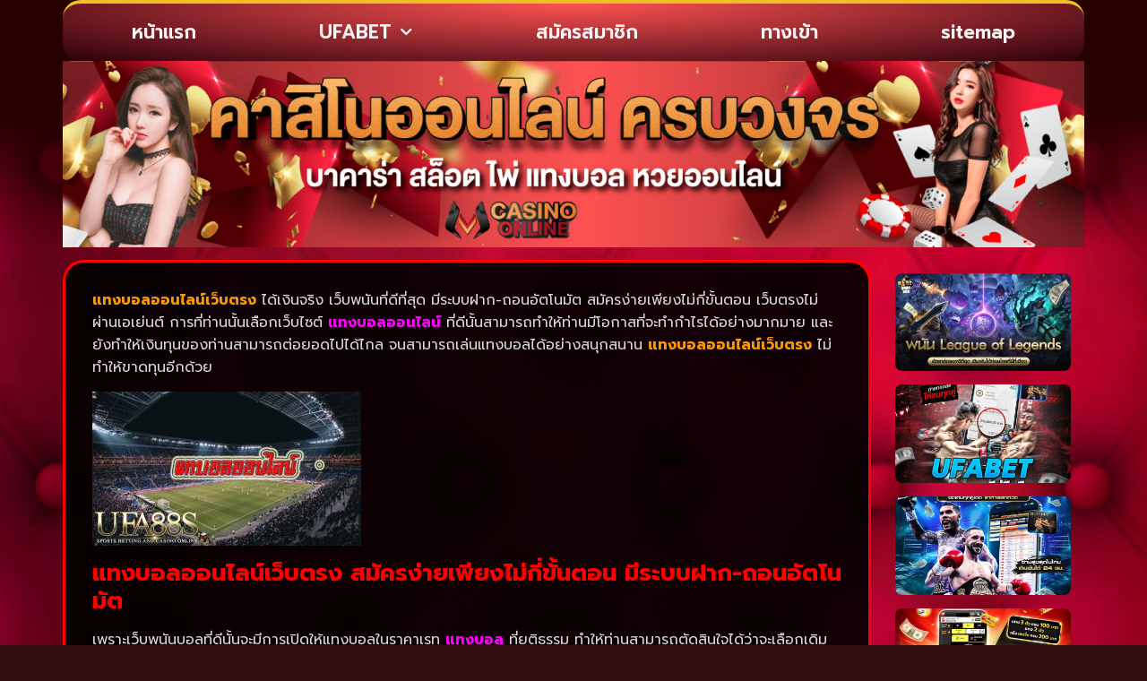

--- FILE ---
content_type: text/html; charset=UTF-8
request_url: https://www.malikaskincare.net/%E0%B9%81%E0%B8%97%E0%B8%87%E0%B8%9A%E0%B8%AD%E0%B8%A5%E0%B8%AD%E0%B8%AD%E0%B8%99%E0%B9%84%E0%B8%A5%E0%B8%99%E0%B9%8C%E0%B9%80%E0%B8%A7%E0%B9%87%E0%B8%9A%E0%B8%95%E0%B8%A3%E0%B8%87/
body_size: 16837
content:
<!doctype html>
<html lang="th">
<head>
	<meta charset="UTF-8">
	<meta name="viewport" content="width=device-width, initial-scale=1">
	<link rel="profile" href="https://gmpg.org/xfn/11">
	<meta name='robots' content='index, follow, max-image-preview:large, max-snippet:-1, max-video-preview:-1' />
	<style>img:is([sizes="auto" i], [sizes^="auto," i]) { contain-intrinsic-size: 3000px 1500px }</style>
	
	<!-- This site is optimized with the Yoast SEO plugin v26.7 - https://yoast.com/wordpress/plugins/seo/ -->
	<title>แทงบอลออนไลน์เว็บตรง เว็บพนันที่ดีที่สุด เว็บตรงไม่ผ่านเอเย่นต์</title>
	<meta name="description" content="แทงบอลออนไลน์เว็บตรง ได้เงินจริง เว็บพนันที่ดีที่สุด มีระบบฝาก-ถอนอัตโนมัต สมัครง่ายเพียงไม่กี่ขั้นตอน เว็บตรงไม่ผ่านเอเย่นต์ @ufa88s" />
	<link rel="canonical" href="https://www.malikaskincare.net/แทงบอลออนไลน์เว็บตรง/" />
	<meta property="og:locale" content="th_TH" />
	<meta property="og:type" content="article" />
	<meta property="og:title" content="แทงบอลออนไลน์เว็บตรง เว็บพนันที่ดีที่สุด เว็บตรงไม่ผ่านเอเย่นต์" />
	<meta property="og:description" content="แทงบอลออนไลน์เว็บตรง ได้เงินจริง เว็บพนันที่ดีที่สุด มีระบบฝาก-ถอนอัตโนมัต สมัครง่ายเพียงไม่กี่ขั้นตอน เว็บตรงไม่ผ่านเอเย่นต์ @ufa88s" />
	<meta property="og:url" content="https://www.malikaskincare.net/แทงบอลออนไลน์เว็บตรง/" />
	<meta property="og:site_name" content="www.malikaskincare.net" />
	<meta property="article:published_time" content="2022-01-14T03:57:09+00:00" />
	<meta property="article:modified_time" content="2022-04-30T07:57:33+00:00" />
	<meta name="author" content="admin" />
	<meta name="twitter:card" content="summary_large_image" />
	<meta name="twitter:label1" content="Written by" />
	<meta name="twitter:data1" content="admin" />
	<meta name="twitter:label2" content="Est. reading time" />
	<meta name="twitter:data2" content="1 นาที" />
	<script type="application/ld+json" class="yoast-schema-graph">{"@context":"https://schema.org","@graph":[{"@type":"Article","@id":"https://www.malikaskincare.net/%e0%b9%81%e0%b8%97%e0%b8%87%e0%b8%9a%e0%b8%ad%e0%b8%a5%e0%b8%ad%e0%b8%ad%e0%b8%99%e0%b9%84%e0%b8%a5%e0%b8%99%e0%b9%8c%e0%b9%80%e0%b8%a7%e0%b9%87%e0%b8%9a%e0%b8%95%e0%b8%a3%e0%b8%87/#article","isPartOf":{"@id":"https://www.malikaskincare.net/%e0%b9%81%e0%b8%97%e0%b8%87%e0%b8%9a%e0%b8%ad%e0%b8%a5%e0%b8%ad%e0%b8%ad%e0%b8%99%e0%b9%84%e0%b8%a5%e0%b8%99%e0%b9%8c%e0%b9%80%e0%b8%a7%e0%b9%87%e0%b8%9a%e0%b8%95%e0%b8%a3%e0%b8%87/"},"author":{"name":"admin","@id":"https://www.malikaskincare.net/#/schema/person/5540313094a24535694c606dc3e8b84e"},"headline":"แทงบอลออนไลน์เว็บตรง เว็บพนันที่ดีที่สุด เว็บตรงไม่ผ่านเอเย่นต์","datePublished":"2022-01-14T03:57:09+00:00","dateModified":"2022-04-30T07:57:33+00:00","mainEntityOfPage":{"@id":"https://www.malikaskincare.net/%e0%b9%81%e0%b8%97%e0%b8%87%e0%b8%9a%e0%b8%ad%e0%b8%a5%e0%b8%ad%e0%b8%ad%e0%b8%99%e0%b9%84%e0%b8%a5%e0%b8%99%e0%b9%8c%e0%b9%80%e0%b8%a7%e0%b9%87%e0%b8%9a%e0%b8%95%e0%b8%a3%e0%b8%87/"},"wordCount":2,"commentCount":0,"publisher":{"@id":"https://www.malikaskincare.net/#organization"},"articleSection":["แทงบอล","แทงบอลออนไลน์"],"inLanguage":"th"},{"@type":"WebPage","@id":"https://www.malikaskincare.net/%e0%b9%81%e0%b8%97%e0%b8%87%e0%b8%9a%e0%b8%ad%e0%b8%a5%e0%b8%ad%e0%b8%ad%e0%b8%99%e0%b9%84%e0%b8%a5%e0%b8%99%e0%b9%8c%e0%b9%80%e0%b8%a7%e0%b9%87%e0%b8%9a%e0%b8%95%e0%b8%a3%e0%b8%87/","url":"https://www.malikaskincare.net/%e0%b9%81%e0%b8%97%e0%b8%87%e0%b8%9a%e0%b8%ad%e0%b8%a5%e0%b8%ad%e0%b8%ad%e0%b8%99%e0%b9%84%e0%b8%a5%e0%b8%99%e0%b9%8c%e0%b9%80%e0%b8%a7%e0%b9%87%e0%b8%9a%e0%b8%95%e0%b8%a3%e0%b8%87/","name":"แทงบอลออนไลน์เว็บตรง เว็บพนันที่ดีที่สุด เว็บตรงไม่ผ่านเอเย่นต์","isPartOf":{"@id":"https://www.malikaskincare.net/#website"},"datePublished":"2022-01-14T03:57:09+00:00","dateModified":"2022-04-30T07:57:33+00:00","description":"แทงบอลออนไลน์เว็บตรง ได้เงินจริง เว็บพนันที่ดีที่สุด มีระบบฝาก-ถอนอัตโนมัต สมัครง่ายเพียงไม่กี่ขั้นตอน เว็บตรงไม่ผ่านเอเย่นต์ @ufa88s","breadcrumb":{"@id":"https://www.malikaskincare.net/%e0%b9%81%e0%b8%97%e0%b8%87%e0%b8%9a%e0%b8%ad%e0%b8%a5%e0%b8%ad%e0%b8%ad%e0%b8%99%e0%b9%84%e0%b8%a5%e0%b8%99%e0%b9%8c%e0%b9%80%e0%b8%a7%e0%b9%87%e0%b8%9a%e0%b8%95%e0%b8%a3%e0%b8%87/#breadcrumb"},"inLanguage":"th","potentialAction":[{"@type":"ReadAction","target":["https://www.malikaskincare.net/%e0%b9%81%e0%b8%97%e0%b8%87%e0%b8%9a%e0%b8%ad%e0%b8%a5%e0%b8%ad%e0%b8%ad%e0%b8%99%e0%b9%84%e0%b8%a5%e0%b8%99%e0%b9%8c%e0%b9%80%e0%b8%a7%e0%b9%87%e0%b8%9a%e0%b8%95%e0%b8%a3%e0%b8%87/"]}]},{"@type":"BreadcrumbList","@id":"https://www.malikaskincare.net/%e0%b9%81%e0%b8%97%e0%b8%87%e0%b8%9a%e0%b8%ad%e0%b8%a5%e0%b8%ad%e0%b8%ad%e0%b8%99%e0%b9%84%e0%b8%a5%e0%b8%99%e0%b9%8c%e0%b9%80%e0%b8%a7%e0%b9%87%e0%b8%9a%e0%b8%95%e0%b8%a3%e0%b8%87/#breadcrumb","itemListElement":[{"@type":"ListItem","position":1,"name":"Home","item":"https://www.malikaskincare.net/"},{"@type":"ListItem","position":2,"name":"แทงบอลออนไลน์เว็บตรง เว็บพนันที่ดีที่สุด เว็บตรงไม่ผ่านเอเย่นต์"}]},{"@type":"WebSite","@id":"https://www.malikaskincare.net/#website","url":"https://www.malikaskincare.net/","name":"www.malikaskincare.net","description":"","publisher":{"@id":"https://www.malikaskincare.net/#organization"},"potentialAction":[{"@type":"SearchAction","target":{"@type":"EntryPoint","urlTemplate":"https://www.malikaskincare.net/?s={search_term_string}"},"query-input":{"@type":"PropertyValueSpecification","valueRequired":true,"valueName":"search_term_string"}}],"inLanguage":"th"},{"@type":"Organization","@id":"https://www.malikaskincare.net/#organization","name":"www.malikaskincare.net","url":"https://www.malikaskincare.net/","logo":{"@type":"ImageObject","inLanguage":"th","@id":"https://www.malikaskincare.net/#/schema/logo/image/","url":"https://www.malikaskincare.net/wp-content/uploads/2023/03/cropped-Logo-malikaskincare.net-700X200.png","contentUrl":"https://www.malikaskincare.net/wp-content/uploads/2023/03/cropped-Logo-malikaskincare.net-700X200.png","width":640,"height":195,"caption":"www.malikaskincare.net"},"image":{"@id":"https://www.malikaskincare.net/#/schema/logo/image/"}},{"@type":"Person","@id":"https://www.malikaskincare.net/#/schema/person/5540313094a24535694c606dc3e8b84e","name":"admin","image":{"@type":"ImageObject","inLanguage":"th","@id":"https://www.malikaskincare.net/#/schema/person/image/","url":"https://secure.gravatar.com/avatar/fc61a4cd831846df81d8e50662fcc07f68a1d1c20e4e1d2c93666eb30f5ca02a?s=96&d=mm&r=g","contentUrl":"https://secure.gravatar.com/avatar/fc61a4cd831846df81d8e50662fcc07f68a1d1c20e4e1d2c93666eb30f5ca02a?s=96&d=mm&r=g","caption":"admin"},"url":"https://www.malikaskincare.net/author/admin/"}]}</script>
	<!-- / Yoast SEO plugin. -->


<link rel='dns-prefetch' href='//fonts.googleapis.com' />
<link rel="alternate" type="application/rss+xml" title="www.malikaskincare.net &raquo; ฟีด" href="https://www.malikaskincare.net/feed/" />
<script>
window._wpemojiSettings = {"baseUrl":"https:\/\/s.w.org\/images\/core\/emoji\/16.0.1\/72x72\/","ext":".png","svgUrl":"https:\/\/s.w.org\/images\/core\/emoji\/16.0.1\/svg\/","svgExt":".svg","source":{"concatemoji":"https:\/\/www.malikaskincare.net\/wp-includes\/js\/wp-emoji-release.min.js?ver=6.8.3"}};
/*! This file is auto-generated */
!function(s,n){var o,i,e;function c(e){try{var t={supportTests:e,timestamp:(new Date).valueOf()};sessionStorage.setItem(o,JSON.stringify(t))}catch(e){}}function p(e,t,n){e.clearRect(0,0,e.canvas.width,e.canvas.height),e.fillText(t,0,0);var t=new Uint32Array(e.getImageData(0,0,e.canvas.width,e.canvas.height).data),a=(e.clearRect(0,0,e.canvas.width,e.canvas.height),e.fillText(n,0,0),new Uint32Array(e.getImageData(0,0,e.canvas.width,e.canvas.height).data));return t.every(function(e,t){return e===a[t]})}function u(e,t){e.clearRect(0,0,e.canvas.width,e.canvas.height),e.fillText(t,0,0);for(var n=e.getImageData(16,16,1,1),a=0;a<n.data.length;a++)if(0!==n.data[a])return!1;return!0}function f(e,t,n,a){switch(t){case"flag":return n(e,"\ud83c\udff3\ufe0f\u200d\u26a7\ufe0f","\ud83c\udff3\ufe0f\u200b\u26a7\ufe0f")?!1:!n(e,"\ud83c\udde8\ud83c\uddf6","\ud83c\udde8\u200b\ud83c\uddf6")&&!n(e,"\ud83c\udff4\udb40\udc67\udb40\udc62\udb40\udc65\udb40\udc6e\udb40\udc67\udb40\udc7f","\ud83c\udff4\u200b\udb40\udc67\u200b\udb40\udc62\u200b\udb40\udc65\u200b\udb40\udc6e\u200b\udb40\udc67\u200b\udb40\udc7f");case"emoji":return!a(e,"\ud83e\udedf")}return!1}function g(e,t,n,a){var r="undefined"!=typeof WorkerGlobalScope&&self instanceof WorkerGlobalScope?new OffscreenCanvas(300,150):s.createElement("canvas"),o=r.getContext("2d",{willReadFrequently:!0}),i=(o.textBaseline="top",o.font="600 32px Arial",{});return e.forEach(function(e){i[e]=t(o,e,n,a)}),i}function t(e){var t=s.createElement("script");t.src=e,t.defer=!0,s.head.appendChild(t)}"undefined"!=typeof Promise&&(o="wpEmojiSettingsSupports",i=["flag","emoji"],n.supports={everything:!0,everythingExceptFlag:!0},e=new Promise(function(e){s.addEventListener("DOMContentLoaded",e,{once:!0})}),new Promise(function(t){var n=function(){try{var e=JSON.parse(sessionStorage.getItem(o));if("object"==typeof e&&"number"==typeof e.timestamp&&(new Date).valueOf()<e.timestamp+604800&&"object"==typeof e.supportTests)return e.supportTests}catch(e){}return null}();if(!n){if("undefined"!=typeof Worker&&"undefined"!=typeof OffscreenCanvas&&"undefined"!=typeof URL&&URL.createObjectURL&&"undefined"!=typeof Blob)try{var e="postMessage("+g.toString()+"("+[JSON.stringify(i),f.toString(),p.toString(),u.toString()].join(",")+"));",a=new Blob([e],{type:"text/javascript"}),r=new Worker(URL.createObjectURL(a),{name:"wpTestEmojiSupports"});return void(r.onmessage=function(e){c(n=e.data),r.terminate(),t(n)})}catch(e){}c(n=g(i,f,p,u))}t(n)}).then(function(e){for(var t in e)n.supports[t]=e[t],n.supports.everything=n.supports.everything&&n.supports[t],"flag"!==t&&(n.supports.everythingExceptFlag=n.supports.everythingExceptFlag&&n.supports[t]);n.supports.everythingExceptFlag=n.supports.everythingExceptFlag&&!n.supports.flag,n.DOMReady=!1,n.readyCallback=function(){n.DOMReady=!0}}).then(function(){return e}).then(function(){var e;n.supports.everything||(n.readyCallback(),(e=n.source||{}).concatemoji?t(e.concatemoji):e.wpemoji&&e.twemoji&&(t(e.twemoji),t(e.wpemoji)))}))}((window,document),window._wpemojiSettings);
</script>
<style id='wp-emoji-styles-inline-css'>

	img.wp-smiley, img.emoji {
		display: inline !important;
		border: none !important;
		box-shadow: none !important;
		height: 1em !important;
		width: 1em !important;
		margin: 0 0.07em !important;
		vertical-align: -0.1em !important;
		background: none !important;
		padding: 0 !important;
	}
</style>
<link rel='stylesheet' id='wp-block-library-css' href='https://www.malikaskincare.net/wp-includes/css/dist/block-library/style.min.css?ver=6.8.3' media='all' />
<style id='global-styles-inline-css'>
:root{--wp--preset--aspect-ratio--square: 1;--wp--preset--aspect-ratio--4-3: 4/3;--wp--preset--aspect-ratio--3-4: 3/4;--wp--preset--aspect-ratio--3-2: 3/2;--wp--preset--aspect-ratio--2-3: 2/3;--wp--preset--aspect-ratio--16-9: 16/9;--wp--preset--aspect-ratio--9-16: 9/16;--wp--preset--color--black: #000000;--wp--preset--color--cyan-bluish-gray: #abb8c3;--wp--preset--color--white: #ffffff;--wp--preset--color--pale-pink: #f78da7;--wp--preset--color--vivid-red: #cf2e2e;--wp--preset--color--luminous-vivid-orange: #ff6900;--wp--preset--color--luminous-vivid-amber: #fcb900;--wp--preset--color--light-green-cyan: #7bdcb5;--wp--preset--color--vivid-green-cyan: #00d084;--wp--preset--color--pale-cyan-blue: #8ed1fc;--wp--preset--color--vivid-cyan-blue: #0693e3;--wp--preset--color--vivid-purple: #9b51e0;--wp--preset--gradient--vivid-cyan-blue-to-vivid-purple: linear-gradient(135deg,rgba(6,147,227,1) 0%,rgb(155,81,224) 100%);--wp--preset--gradient--light-green-cyan-to-vivid-green-cyan: linear-gradient(135deg,rgb(122,220,180) 0%,rgb(0,208,130) 100%);--wp--preset--gradient--luminous-vivid-amber-to-luminous-vivid-orange: linear-gradient(135deg,rgba(252,185,0,1) 0%,rgba(255,105,0,1) 100%);--wp--preset--gradient--luminous-vivid-orange-to-vivid-red: linear-gradient(135deg,rgba(255,105,0,1) 0%,rgb(207,46,46) 100%);--wp--preset--gradient--very-light-gray-to-cyan-bluish-gray: linear-gradient(135deg,rgb(238,238,238) 0%,rgb(169,184,195) 100%);--wp--preset--gradient--cool-to-warm-spectrum: linear-gradient(135deg,rgb(74,234,220) 0%,rgb(151,120,209) 20%,rgb(207,42,186) 40%,rgb(238,44,130) 60%,rgb(251,105,98) 80%,rgb(254,248,76) 100%);--wp--preset--gradient--blush-light-purple: linear-gradient(135deg,rgb(255,206,236) 0%,rgb(152,150,240) 100%);--wp--preset--gradient--blush-bordeaux: linear-gradient(135deg,rgb(254,205,165) 0%,rgb(254,45,45) 50%,rgb(107,0,62) 100%);--wp--preset--gradient--luminous-dusk: linear-gradient(135deg,rgb(255,203,112) 0%,rgb(199,81,192) 50%,rgb(65,88,208) 100%);--wp--preset--gradient--pale-ocean: linear-gradient(135deg,rgb(255,245,203) 0%,rgb(182,227,212) 50%,rgb(51,167,181) 100%);--wp--preset--gradient--electric-grass: linear-gradient(135deg,rgb(202,248,128) 0%,rgb(113,206,126) 100%);--wp--preset--gradient--midnight: linear-gradient(135deg,rgb(2,3,129) 0%,rgb(40,116,252) 100%);--wp--preset--font-size--small: 13px;--wp--preset--font-size--medium: 20px;--wp--preset--font-size--large: 36px;--wp--preset--font-size--x-large: 42px;--wp--preset--spacing--20: 0.44rem;--wp--preset--spacing--30: 0.67rem;--wp--preset--spacing--40: 1rem;--wp--preset--spacing--50: 1.5rem;--wp--preset--spacing--60: 2.25rem;--wp--preset--spacing--70: 3.38rem;--wp--preset--spacing--80: 5.06rem;--wp--preset--shadow--natural: 6px 6px 9px rgba(0, 0, 0, 0.2);--wp--preset--shadow--deep: 12px 12px 50px rgba(0, 0, 0, 0.4);--wp--preset--shadow--sharp: 6px 6px 0px rgba(0, 0, 0, 0.2);--wp--preset--shadow--outlined: 6px 6px 0px -3px rgba(255, 255, 255, 1), 6px 6px rgba(0, 0, 0, 1);--wp--preset--shadow--crisp: 6px 6px 0px rgba(0, 0, 0, 1);}:root { --wp--style--global--content-size: 800px;--wp--style--global--wide-size: 1200px; }:where(body) { margin: 0; }.wp-site-blocks > .alignleft { float: left; margin-right: 2em; }.wp-site-blocks > .alignright { float: right; margin-left: 2em; }.wp-site-blocks > .aligncenter { justify-content: center; margin-left: auto; margin-right: auto; }:where(.wp-site-blocks) > * { margin-block-start: 24px; margin-block-end: 0; }:where(.wp-site-blocks) > :first-child { margin-block-start: 0; }:where(.wp-site-blocks) > :last-child { margin-block-end: 0; }:root { --wp--style--block-gap: 24px; }:root :where(.is-layout-flow) > :first-child{margin-block-start: 0;}:root :where(.is-layout-flow) > :last-child{margin-block-end: 0;}:root :where(.is-layout-flow) > *{margin-block-start: 24px;margin-block-end: 0;}:root :where(.is-layout-constrained) > :first-child{margin-block-start: 0;}:root :where(.is-layout-constrained) > :last-child{margin-block-end: 0;}:root :where(.is-layout-constrained) > *{margin-block-start: 24px;margin-block-end: 0;}:root :where(.is-layout-flex){gap: 24px;}:root :where(.is-layout-grid){gap: 24px;}.is-layout-flow > .alignleft{float: left;margin-inline-start: 0;margin-inline-end: 2em;}.is-layout-flow > .alignright{float: right;margin-inline-start: 2em;margin-inline-end: 0;}.is-layout-flow > .aligncenter{margin-left: auto !important;margin-right: auto !important;}.is-layout-constrained > .alignleft{float: left;margin-inline-start: 0;margin-inline-end: 2em;}.is-layout-constrained > .alignright{float: right;margin-inline-start: 2em;margin-inline-end: 0;}.is-layout-constrained > .aligncenter{margin-left: auto !important;margin-right: auto !important;}.is-layout-constrained > :where(:not(.alignleft):not(.alignright):not(.alignfull)){max-width: var(--wp--style--global--content-size);margin-left: auto !important;margin-right: auto !important;}.is-layout-constrained > .alignwide{max-width: var(--wp--style--global--wide-size);}body .is-layout-flex{display: flex;}.is-layout-flex{flex-wrap: wrap;align-items: center;}.is-layout-flex > :is(*, div){margin: 0;}body .is-layout-grid{display: grid;}.is-layout-grid > :is(*, div){margin: 0;}body{padding-top: 0px;padding-right: 0px;padding-bottom: 0px;padding-left: 0px;}a:where(:not(.wp-element-button)){text-decoration: underline;}:root :where(.wp-element-button, .wp-block-button__link){background-color: #32373c;border-width: 0;color: #fff;font-family: inherit;font-size: inherit;line-height: inherit;padding: calc(0.667em + 2px) calc(1.333em + 2px);text-decoration: none;}.has-black-color{color: var(--wp--preset--color--black) !important;}.has-cyan-bluish-gray-color{color: var(--wp--preset--color--cyan-bluish-gray) !important;}.has-white-color{color: var(--wp--preset--color--white) !important;}.has-pale-pink-color{color: var(--wp--preset--color--pale-pink) !important;}.has-vivid-red-color{color: var(--wp--preset--color--vivid-red) !important;}.has-luminous-vivid-orange-color{color: var(--wp--preset--color--luminous-vivid-orange) !important;}.has-luminous-vivid-amber-color{color: var(--wp--preset--color--luminous-vivid-amber) !important;}.has-light-green-cyan-color{color: var(--wp--preset--color--light-green-cyan) !important;}.has-vivid-green-cyan-color{color: var(--wp--preset--color--vivid-green-cyan) !important;}.has-pale-cyan-blue-color{color: var(--wp--preset--color--pale-cyan-blue) !important;}.has-vivid-cyan-blue-color{color: var(--wp--preset--color--vivid-cyan-blue) !important;}.has-vivid-purple-color{color: var(--wp--preset--color--vivid-purple) !important;}.has-black-background-color{background-color: var(--wp--preset--color--black) !important;}.has-cyan-bluish-gray-background-color{background-color: var(--wp--preset--color--cyan-bluish-gray) !important;}.has-white-background-color{background-color: var(--wp--preset--color--white) !important;}.has-pale-pink-background-color{background-color: var(--wp--preset--color--pale-pink) !important;}.has-vivid-red-background-color{background-color: var(--wp--preset--color--vivid-red) !important;}.has-luminous-vivid-orange-background-color{background-color: var(--wp--preset--color--luminous-vivid-orange) !important;}.has-luminous-vivid-amber-background-color{background-color: var(--wp--preset--color--luminous-vivid-amber) !important;}.has-light-green-cyan-background-color{background-color: var(--wp--preset--color--light-green-cyan) !important;}.has-vivid-green-cyan-background-color{background-color: var(--wp--preset--color--vivid-green-cyan) !important;}.has-pale-cyan-blue-background-color{background-color: var(--wp--preset--color--pale-cyan-blue) !important;}.has-vivid-cyan-blue-background-color{background-color: var(--wp--preset--color--vivid-cyan-blue) !important;}.has-vivid-purple-background-color{background-color: var(--wp--preset--color--vivid-purple) !important;}.has-black-border-color{border-color: var(--wp--preset--color--black) !important;}.has-cyan-bluish-gray-border-color{border-color: var(--wp--preset--color--cyan-bluish-gray) !important;}.has-white-border-color{border-color: var(--wp--preset--color--white) !important;}.has-pale-pink-border-color{border-color: var(--wp--preset--color--pale-pink) !important;}.has-vivid-red-border-color{border-color: var(--wp--preset--color--vivid-red) !important;}.has-luminous-vivid-orange-border-color{border-color: var(--wp--preset--color--luminous-vivid-orange) !important;}.has-luminous-vivid-amber-border-color{border-color: var(--wp--preset--color--luminous-vivid-amber) !important;}.has-light-green-cyan-border-color{border-color: var(--wp--preset--color--light-green-cyan) !important;}.has-vivid-green-cyan-border-color{border-color: var(--wp--preset--color--vivid-green-cyan) !important;}.has-pale-cyan-blue-border-color{border-color: var(--wp--preset--color--pale-cyan-blue) !important;}.has-vivid-cyan-blue-border-color{border-color: var(--wp--preset--color--vivid-cyan-blue) !important;}.has-vivid-purple-border-color{border-color: var(--wp--preset--color--vivid-purple) !important;}.has-vivid-cyan-blue-to-vivid-purple-gradient-background{background: var(--wp--preset--gradient--vivid-cyan-blue-to-vivid-purple) !important;}.has-light-green-cyan-to-vivid-green-cyan-gradient-background{background: var(--wp--preset--gradient--light-green-cyan-to-vivid-green-cyan) !important;}.has-luminous-vivid-amber-to-luminous-vivid-orange-gradient-background{background: var(--wp--preset--gradient--luminous-vivid-amber-to-luminous-vivid-orange) !important;}.has-luminous-vivid-orange-to-vivid-red-gradient-background{background: var(--wp--preset--gradient--luminous-vivid-orange-to-vivid-red) !important;}.has-very-light-gray-to-cyan-bluish-gray-gradient-background{background: var(--wp--preset--gradient--very-light-gray-to-cyan-bluish-gray) !important;}.has-cool-to-warm-spectrum-gradient-background{background: var(--wp--preset--gradient--cool-to-warm-spectrum) !important;}.has-blush-light-purple-gradient-background{background: var(--wp--preset--gradient--blush-light-purple) !important;}.has-blush-bordeaux-gradient-background{background: var(--wp--preset--gradient--blush-bordeaux) !important;}.has-luminous-dusk-gradient-background{background: var(--wp--preset--gradient--luminous-dusk) !important;}.has-pale-ocean-gradient-background{background: var(--wp--preset--gradient--pale-ocean) !important;}.has-electric-grass-gradient-background{background: var(--wp--preset--gradient--electric-grass) !important;}.has-midnight-gradient-background{background: var(--wp--preset--gradient--midnight) !important;}.has-small-font-size{font-size: var(--wp--preset--font-size--small) !important;}.has-medium-font-size{font-size: var(--wp--preset--font-size--medium) !important;}.has-large-font-size{font-size: var(--wp--preset--font-size--large) !important;}.has-x-large-font-size{font-size: var(--wp--preset--font-size--x-large) !important;}
:root :where(.wp-block-pullquote){font-size: 1.5em;line-height: 1.6;}
</style>
<link rel='stylesheet' id='pdpa-thailand-public-css' href='https://www.malikaskincare.net/wp-content/plugins/pdpa-thailand/public/assets/css/pdpa-thailand-public.min.css?ver=2.0' media='all' />
<link rel='stylesheet' id='elespare-icons-css' href='https://www.malikaskincare.net/wp-content/plugins/elespare/assets/font/elespare-icons.css?ver=3.3.8' media='all' />
<link rel='stylesheet' id='elementor-icons-css' href='https://www.malikaskincare.net/wp-content/plugins/elementor/assets/lib/eicons/css/elementor-icons.min.css?ver=5.45.0' media='all' />
<link rel='stylesheet' id='elementor-frontend-css' href='https://www.malikaskincare.net/wp-content/plugins/elementor/assets/css/frontend.min.css?ver=3.34.1' media='all' />
<link rel='stylesheet' id='elementor-post-128-css' href='https://www.malikaskincare.net/wp-content/uploads/elementor/css/post-128.css?ver=1767836947' media='all' />
<link rel='stylesheet' id='elespare-posts-grid-css' href='https://www.malikaskincare.net/wp-content/plugins/elespare/dist/elespare.style.build.min.css?ver=3.3.7' media='all' />
<link rel='stylesheet' id='hello-elementor-css' href='https://www.malikaskincare.net/wp-content/themes/hello-elementor/assets/css/reset.css?ver=3.4.5' media='all' />
<link rel='stylesheet' id='hello-elementor-theme-style-css' href='https://www.malikaskincare.net/wp-content/themes/hello-elementor/assets/css/theme.css?ver=3.4.5' media='all' />
<link rel='stylesheet' id='hello-elementor-header-footer-css' href='https://www.malikaskincare.net/wp-content/themes/hello-elementor/assets/css/header-footer.css?ver=3.4.5' media='all' />
<link rel='stylesheet' id='widget-nav-menu-css' href='https://www.malikaskincare.net/wp-content/plugins/elementor-pro/assets/css/widget-nav-menu.min.css?ver=3.29.2' media='all' />
<link rel='stylesheet' id='widget-image-css' href='https://www.malikaskincare.net/wp-content/plugins/elementor/assets/css/widget-image.min.css?ver=3.34.1' media='all' />
<link rel='stylesheet' id='e-animation-shrink-css' href='https://www.malikaskincare.net/wp-content/plugins/elementor/assets/lib/animations/styles/e-animation-shrink.min.css?ver=3.34.1' media='all' />
<link rel='stylesheet' id='widget-posts-css' href='https://www.malikaskincare.net/wp-content/plugins/elementor-pro/assets/css/widget-posts.min.css?ver=3.29.2' media='all' />
<link rel='stylesheet' id='elementor-post-139-css' href='https://www.malikaskincare.net/wp-content/uploads/elementor/css/post-139.css?ver=1767836947' media='all' />
<link rel='stylesheet' id='elementor-post-148-css' href='https://www.malikaskincare.net/wp-content/uploads/elementor/css/post-148.css?ver=1767836947' media='all' />
<link rel='stylesheet' id='elementor-post-151-css' href='https://www.malikaskincare.net/wp-content/uploads/elementor/css/post-151.css?ver=1767837047' media='all' />
<link rel='stylesheet' id='seed-fonts-all-css' href='https://fonts.googleapis.com/css?family=prompt&#038;ver=6.8.3' media='all' />
<style id='seed-fonts-all-inline-css'>
h1, h2, h3, h4, h5, h6, nav, .nav, .menu, button, .button, .btn, .price, ._heading, .wp-block-pullquote blockquote, blockquote, label, legend{font-family: "prompt",sans-serif !important; }body {--s-heading:"prompt",sans-serif !important}body {--s-heading-weight:}
</style>
<link rel='stylesheet' id='seed-fonts-body-all-css' href='https://fonts.googleapis.com/css?family=prompt&#038;ver=6.8.3' media='all' />
<style id='seed-fonts-body-all-inline-css'>
body{font-family: "prompt",sans-serif !important; font-size: 16px !important; line-height: 1.6 !important; }body {--s-body:"prompt",sans-serif !important;--s-body-line-height:1.6;}
</style>
<link rel='stylesheet' id='elementor-gf-prompt-css' href='https://fonts.googleapis.com/css?family=Prompt:100,100italic,200,200italic,300,300italic,400,400italic,500,500italic,600,600italic,700,700italic,800,800italic,900,900italic&#038;display=auto' media='all' />
<link rel='stylesheet' id='elementor-gf-roboto-css' href='https://fonts.googleapis.com/css?family=Roboto:100,100italic,200,200italic,300,300italic,400,400italic,500,500italic,600,600italic,700,700italic,800,800italic,900,900italic&#038;display=auto' media='all' />
<link rel='stylesheet' id='elementor-icons-shared-0-css' href='https://www.malikaskincare.net/wp-content/plugins/elementor/assets/lib/font-awesome/css/fontawesome.min.css?ver=5.15.3' media='all' />
<link rel='stylesheet' id='elementor-icons-fa-solid-css' href='https://www.malikaskincare.net/wp-content/plugins/elementor/assets/lib/font-awesome/css/solid.min.css?ver=5.15.3' media='all' />
<script src="https://www.malikaskincare.net/wp-includes/js/jquery/jquery.min.js?ver=3.7.1" id="jquery-core-js"></script>
<script src="https://www.malikaskincare.net/wp-includes/js/jquery/jquery-migrate.min.js?ver=3.4.1" id="jquery-migrate-js"></script>
<link rel="https://api.w.org/" href="https://www.malikaskincare.net/wp-json/" /><link rel="alternate" title="JSON" type="application/json" href="https://www.malikaskincare.net/wp-json/wp/v2/posts/107" /><link rel="EditURI" type="application/rsd+xml" title="RSD" href="https://www.malikaskincare.net/xmlrpc.php?rsd" />
<meta name="generator" content="WordPress 6.8.3" />
<link rel='shortlink' href='https://www.malikaskincare.net/?p=107' />
<link rel="alternate" title="oEmbed (JSON)" type="application/json+oembed" href="https://www.malikaskincare.net/wp-json/oembed/1.0/embed?url=https%3A%2F%2Fwww.malikaskincare.net%2F%25e0%25b9%2581%25e0%25b8%2597%25e0%25b8%2587%25e0%25b8%259a%25e0%25b8%25ad%25e0%25b8%25a5%25e0%25b8%25ad%25e0%25b8%25ad%25e0%25b8%2599%25e0%25b9%2584%25e0%25b8%25a5%25e0%25b8%2599%25e0%25b9%258c%25e0%25b9%2580%25e0%25b8%25a7%25e0%25b9%2587%25e0%25b8%259a%25e0%25b8%2595%25e0%25b8%25a3%25e0%25b8%2587%2F" />
<link rel="alternate" title="oEmbed (XML)" type="text/xml+oembed" href="https://www.malikaskincare.net/wp-json/oembed/1.0/embed?url=https%3A%2F%2Fwww.malikaskincare.net%2F%25e0%25b9%2581%25e0%25b8%2597%25e0%25b8%2587%25e0%25b8%259a%25e0%25b8%25ad%25e0%25b8%25a5%25e0%25b8%25ad%25e0%25b8%25ad%25e0%25b8%2599%25e0%25b9%2584%25e0%25b8%25a5%25e0%25b8%2599%25e0%25b9%258c%25e0%25b9%2580%25e0%25b8%25a7%25e0%25b9%2587%25e0%25b8%259a%25e0%25b8%2595%25e0%25b8%25a3%25e0%25b8%2587%2F&#038;format=xml" />
<meta name="generator" content="Elementor 3.34.1; features: additional_custom_breakpoints; settings: css_print_method-external, google_font-enabled, font_display-auto">
			<style>
				.e-con.e-parent:nth-of-type(n+4):not(.e-lazyloaded):not(.e-no-lazyload),
				.e-con.e-parent:nth-of-type(n+4):not(.e-lazyloaded):not(.e-no-lazyload) * {
					background-image: none !important;
				}
				@media screen and (max-height: 1024px) {
					.e-con.e-parent:nth-of-type(n+3):not(.e-lazyloaded):not(.e-no-lazyload),
					.e-con.e-parent:nth-of-type(n+3):not(.e-lazyloaded):not(.e-no-lazyload) * {
						background-image: none !important;
					}
				}
				@media screen and (max-height: 640px) {
					.e-con.e-parent:nth-of-type(n+2):not(.e-lazyloaded):not(.e-no-lazyload),
					.e-con.e-parent:nth-of-type(n+2):not(.e-lazyloaded):not(.e-no-lazyload) * {
						background-image: none !important;
					}
				}
			</style>
			<link rel="icon" href="https://www.malikaskincare.net/wp-content/uploads/2023/03/cropped-IconLogo-malikaskincare.net-512X512-32x32.png" sizes="32x32" />
<link rel="icon" href="https://www.malikaskincare.net/wp-content/uploads/2023/03/cropped-IconLogo-malikaskincare.net-512X512-192x192.png" sizes="192x192" />
<link rel="apple-touch-icon" href="https://www.malikaskincare.net/wp-content/uploads/2023/03/cropped-IconLogo-malikaskincare.net-512X512-180x180.png" />
<meta name="msapplication-TileImage" content="https://www.malikaskincare.net/wp-content/uploads/2023/03/cropped-IconLogo-malikaskincare.net-512X512-270x270.png" />
		<style id="wp-custom-css">
			.elementor-element.elementor-element-20245de.elementor-widget.elementor-widget-post-comments {
    background-color: skyblue;
    padding: 30px;
}		</style>
		</head>
<body class="wp-singular post-template-default single single-post postid-107 single-format-standard wp-custom-logo wp-embed-responsive wp-theme-hello-elementor hello-elementor-default elementor-default elementor-kit-128 elementor-page-151">


<a class="skip-link screen-reader-text" href="#content">Skip to content</a>

		<div data-elementor-type="header" data-elementor-id="139" class="elementor elementor-139 elementor-location-header" data-elementor-post-type="elementor_library">
			<div class="elementor-element elementor-element-956db2e e-flex e-con-boxed e-con e-parent" data-id="956db2e" data-element_type="container" data-settings="{&quot;background_background&quot;:&quot;gradient&quot;}">
					<div class="e-con-inner">
		<div class="elementor-element elementor-element-d9f3ad4 e-con-full e-flex e-con e-child" data-id="d9f3ad4" data-element_type="container">
				<div class="elementor-element elementor-element-02a3b89 elementor-nav-menu__align-justify elementor-nav-menu__text-align-center elementor-nav-menu--stretch elementor-nav-menu--dropdown-mobile elementor-nav-menu--toggle elementor-nav-menu--burger elementor-widget elementor-widget-nav-menu" data-id="02a3b89" data-element_type="widget" data-settings="{&quot;submenu_icon&quot;:{&quot;value&quot;:&quot;&lt;i class=\&quot;fas fa-chevron-down\&quot;&gt;&lt;\/i&gt;&quot;,&quot;library&quot;:&quot;fa-solid&quot;},&quot;full_width&quot;:&quot;stretch&quot;,&quot;layout&quot;:&quot;horizontal&quot;,&quot;toggle&quot;:&quot;burger&quot;}" data-widget_type="nav-menu.default">
				<div class="elementor-widget-container">
								<nav aria-label="Menu" class="elementor-nav-menu--main elementor-nav-menu__container elementor-nav-menu--layout-horizontal e--pointer-background e--animation-grow">
				<ul id="menu-1-02a3b89" class="elementor-nav-menu"><li class="menu-item menu-item-type-post_type menu-item-object-page menu-item-home menu-item-371"><a href="https://www.malikaskincare.net/" class="elementor-item">หน้าแรก</a></li>
<li class="menu-item menu-item-type-custom menu-item-object-custom menu-item-has-children menu-item-1753"><a href="https://www.ufa88s.games" class="elementor-item">UFABET</a>
<ul class="sub-menu elementor-nav-menu--dropdown">
	<li class="menu-item menu-item-type-post_type menu-item-object-post menu-item-1712"><a href="https://www.malikaskincare.net/%e0%b8%9a%e0%b8%b2%e0%b8%84%e0%b8%b2%e0%b8%a3%e0%b9%88%e0%b8%b2%e0%b9%80%e0%b8%a7%e0%b9%87%e0%b8%9a%e0%b8%95%e0%b8%a3%e0%b8%87/" class="elementor-sub-item">บาคาร่าเว็บตรง</a></li>
	<li class="menu-item menu-item-type-post_type menu-item-object-post menu-item-1713"><a href="https://www.malikaskincare.net/%e0%b8%aa%e0%b8%a5%e0%b9%87%e0%b8%ad%e0%b8%95%e0%b8%95%e0%b9%88%e0%b8%b2%e0%b8%87%e0%b8%9b%e0%b8%a3%e0%b8%b0%e0%b9%80%e0%b8%97%e0%b8%a8/" class="elementor-sub-item">สล็อตต่างประเทศ</a></li>
	<li class="menu-item menu-item-type-post_type menu-item-object-post menu-item-1714"><a href="https://www.malikaskincare.net/%e0%b8%aa%e0%b8%ad%e0%b8%99%e0%b9%81%e0%b8%97%e0%b8%87%e0%b8%9a%e0%b8%ad%e0%b8%a5/" class="elementor-sub-item">สอนแทงบอล</a></li>
</ul>
</li>
<li class="menu-item menu-item-type-custom menu-item-object-custom menu-item-1238"><a href="https://member.ufa88s.live/register?s=โฆษณาบนเว็บไซต์-อื่นๆ&#038;lang=th" class="elementor-item">สมัครสมาชิก</a></li>
<li class="menu-item menu-item-type-custom menu-item-object-custom menu-item-1239"><a href="https://member.ufa88s.live/register?s=โฆษณาบนเว็บไซต์-อื่นๆ&#038;lang=th" class="elementor-item">ทางเข้า</a></li>
<li class="menu-item menu-item-type-custom menu-item-object-custom menu-item-773"><a href="https://www.malikaskincare.net/sitemap_index.xml" class="elementor-item">sitemap</a></li>
</ul>			</nav>
					<div class="elementor-menu-toggle" role="button" tabindex="0" aria-label="Menu Toggle" aria-expanded="false">
			<i aria-hidden="true" role="presentation" class="elementor-menu-toggle__icon--open eicon-menu-bar"></i><i aria-hidden="true" role="presentation" class="elementor-menu-toggle__icon--close eicon-close"></i>		</div>
					<nav class="elementor-nav-menu--dropdown elementor-nav-menu__container" aria-hidden="true">
				<ul id="menu-2-02a3b89" class="elementor-nav-menu"><li class="menu-item menu-item-type-post_type menu-item-object-page menu-item-home menu-item-371"><a href="https://www.malikaskincare.net/" class="elementor-item" tabindex="-1">หน้าแรก</a></li>
<li class="menu-item menu-item-type-custom menu-item-object-custom menu-item-has-children menu-item-1753"><a href="https://www.ufa88s.games" class="elementor-item" tabindex="-1">UFABET</a>
<ul class="sub-menu elementor-nav-menu--dropdown">
	<li class="menu-item menu-item-type-post_type menu-item-object-post menu-item-1712"><a href="https://www.malikaskincare.net/%e0%b8%9a%e0%b8%b2%e0%b8%84%e0%b8%b2%e0%b8%a3%e0%b9%88%e0%b8%b2%e0%b9%80%e0%b8%a7%e0%b9%87%e0%b8%9a%e0%b8%95%e0%b8%a3%e0%b8%87/" class="elementor-sub-item" tabindex="-1">บาคาร่าเว็บตรง</a></li>
	<li class="menu-item menu-item-type-post_type menu-item-object-post menu-item-1713"><a href="https://www.malikaskincare.net/%e0%b8%aa%e0%b8%a5%e0%b9%87%e0%b8%ad%e0%b8%95%e0%b8%95%e0%b9%88%e0%b8%b2%e0%b8%87%e0%b8%9b%e0%b8%a3%e0%b8%b0%e0%b9%80%e0%b8%97%e0%b8%a8/" class="elementor-sub-item" tabindex="-1">สล็อตต่างประเทศ</a></li>
	<li class="menu-item menu-item-type-post_type menu-item-object-post menu-item-1714"><a href="https://www.malikaskincare.net/%e0%b8%aa%e0%b8%ad%e0%b8%99%e0%b9%81%e0%b8%97%e0%b8%87%e0%b8%9a%e0%b8%ad%e0%b8%a5/" class="elementor-sub-item" tabindex="-1">สอนแทงบอล</a></li>
</ul>
</li>
<li class="menu-item menu-item-type-custom menu-item-object-custom menu-item-1238"><a href="https://member.ufa88s.live/register?s=โฆษณาบนเว็บไซต์-อื่นๆ&#038;lang=th" class="elementor-item" tabindex="-1">สมัครสมาชิก</a></li>
<li class="menu-item menu-item-type-custom menu-item-object-custom menu-item-1239"><a href="https://member.ufa88s.live/register?s=โฆษณาบนเว็บไซต์-อื่นๆ&#038;lang=th" class="elementor-item" tabindex="-1">ทางเข้า</a></li>
<li class="menu-item menu-item-type-custom menu-item-object-custom menu-item-773"><a href="https://www.malikaskincare.net/sitemap_index.xml" class="elementor-item" tabindex="-1">sitemap</a></li>
</ul>			</nav>
						</div>
				</div>
				<div class="elementor-element elementor-element-0ddbeda elementor-hidden-mobile elementor-widget elementor-widget-image" data-id="0ddbeda" data-element_type="widget" data-widget_type="image.default">
				<div class="elementor-widget-container">
															<img width="1920" height="350" src="https://www.malikaskincare.net/wp-content/uploads/2023/03/คาสิโนออนไลน์ครบวงจร-ภาพปก1-malikaskincare.net-1920X350.png" class="attachment-full size-full wp-image-912" alt="" srcset="https://www.malikaskincare.net/wp-content/uploads/2023/03/คาสิโนออนไลน์ครบวงจร-ภาพปก1-malikaskincare.net-1920X350.png 1920w, https://www.malikaskincare.net/wp-content/uploads/2023/03/คาสิโนออนไลน์ครบวงจร-ภาพปก1-malikaskincare.net-1920X350-300x55.png 300w, https://www.malikaskincare.net/wp-content/uploads/2023/03/คาสิโนออนไลน์ครบวงจร-ภาพปก1-malikaskincare.net-1920X350-1024x187.png 1024w, https://www.malikaskincare.net/wp-content/uploads/2023/03/คาสิโนออนไลน์ครบวงจร-ภาพปก1-malikaskincare.net-1920X350-768x140.png 768w, https://www.malikaskincare.net/wp-content/uploads/2023/03/คาสิโนออนไลน์ครบวงจร-ภาพปก1-malikaskincare.net-1920X350-1536x280.png 1536w" sizes="(max-width: 1920px) 100vw, 1920px" />															</div>
				</div>
				<div class="elementor-element elementor-element-1fce182 elementor-hidden-desktop elementor-hidden-tablet elementor-widget elementor-widget-image" data-id="1fce182" data-element_type="widget" data-widget_type="image.default">
				<div class="elementor-widget-container">
															<img width="650" height="650" src="https://www.malikaskincare.net/wp-content/uploads/2023/03/คาสิโนออนไลน์เว็บตรง-ภาพปก2-malikaskincare.net-650X650.png" class="attachment-full size-full wp-image-913" alt="" srcset="https://www.malikaskincare.net/wp-content/uploads/2023/03/คาสิโนออนไลน์เว็บตรง-ภาพปก2-malikaskincare.net-650X650.png 650w, https://www.malikaskincare.net/wp-content/uploads/2023/03/คาสิโนออนไลน์เว็บตรง-ภาพปก2-malikaskincare.net-650X650-300x300.png 300w, https://www.malikaskincare.net/wp-content/uploads/2023/03/คาสิโนออนไลน์เว็บตรง-ภาพปก2-malikaskincare.net-650X650-150x150.png 150w" sizes="(max-width: 650px) 100vw, 650px" />															</div>
				</div>
				</div>
					</div>
				</div>
				</div>
				<div data-elementor-type="single-post" data-elementor-id="151" class="elementor elementor-151 elementor-location-single post-107 post type-post status-publish format-standard hentry category-10 category-11" data-elementor-post-type="elementor_library">
			<div class="elementor-element elementor-element-ba85188 e-flex e-con-boxed e-con e-parent" data-id="ba85188" data-element_type="container">
					<div class="e-con-inner">
		<div class="elementor-element elementor-element-e4965ba e-con-full e-flex e-con e-child" data-id="e4965ba" data-element_type="container" data-settings="{&quot;background_background&quot;:&quot;classic&quot;}">
				<div class="elementor-element elementor-element-ef748b6 elementor-widget elementor-widget-theme-post-content" data-id="ef748b6" data-element_type="widget" data-widget_type="theme-post-content.default">
				<div class="elementor-widget-container">
					<p><span style="font-weight: 400;"><span style="color: #ff9900;"><strong>แทงบอลออนไลน์เว็บตรง</strong></span> ได้เงินจริง เว็บพนันที่ดีที่สุด มีระบบฝาก-ถอนอัตโนมัต สมัครง่ายเพียงไม่กี่ขั้นตอน เว็บตรงไม่ผ่านเอเย่นต์ การที่ท่านนั้นเลือก</span><span style="font-weight: 400;">เว็บไซต์ <a href="https://www.ufa88s.games/%E0%B9%81%E0%B8%97%E0%B8%87%E0%B8%9A%E0%B8%AD%E0%B8%A5"><span style="color: #ff00ff;"><strong>แทงบอลออนไลน์</strong></span></a></span><span style="font-weight: 400;"> ที่ดีนั้นสามารถทำให้ท่านมีโอกาสที่จะทำกำไรได้อย่างมากมาย และยังทำให้เงินทุนของท่านสามารถต่อยอดไปได้ไกล จนสามารถเล่นแทงบอลได้อย่างสนุกสนาน <span style="color: #ff9900;"><strong>แทงบอลออนไลน์เว็บตรง</strong></span> ไม่ทำให้ขาดทุนอีกด้วย</span></p>
<p><img fetchpriority="high" fetchpriority="high" decoding="async" class="size-medium wp-image-109 aligncenter" src="https://www.malikaskincare.net/wp-content/uploads/2022/01/แทงบอลออนไลน์เว็บตรง-300x172.jpg" alt="แทงบอลออนไลน์เว็บตรง" width="300" height="172" srcset="https://www.malikaskincare.net/wp-content/uploads/2022/01/แทงบอลออนไลน์เว็บตรง-300x172.jpg 300w, https://www.malikaskincare.net/wp-content/uploads/2022/01/แทงบอลออนไลน์เว็บตรง.jpg 700w" sizes="(max-width: 300px) 100vw, 300px" /></p>
<h2><span style="color: #ff0000;"><strong>แทงบอลออนไลน์เว็บตรง สมัครง่ายเพียงไม่กี่ขั้นตอน มีระบบฝาก-ถอนอัตโนมัต</strong></span></h2>
<p><span style="font-weight: 400;">เพราะเว็บพนันบอลที่ดีนั้นจะมีการเปิดให้แทงบอลในราคาเรท <span style="color: #ff00ff;"><a style="color: #ff00ff;" href="https://www.ufa88s.games/%E0%B9%81%E0%B8%97%E0%B8%87%E0%B8%9A%E0%B8%AD%E0%B8%A5"><strong>แทงบอล</strong></a></span> ที่ยุติธรรม ทำให้ท่านสามารถตัดสินใจได้ว่าจะเลือกเดิมพันแทงบอลในราคาไหนถึงจะทำกำไรได้สูง <span style="color: #ff9900;"><strong>แทงบอลออนไลน์เว็บตรง</strong></span></span></p>
<p><span style="font-weight: 400;">โดยที่ไม่ต้องลงทุนด้วยเงินที่จำนวนเยอะจนเกินไป <span style="color: #ff9900;"><strong>แทงบอลออนไลน์เว็บตรง</strong></span> เพื่อเป็นการการันตีว่าเว็บนั้นสามารถน่าเข้าไปร่วมลงทุนเดิมพันและมีความปลอดภัยที่สูงอีกด้วย</span></p>
<h3><span style="color: #ff0000;">แทงบอลออนไลน์ได้เงินจริง ไม่มีคำว่าโกง</span></h3>
<p><span style="font-weight: 400;">ในทุกวันนี้เชื่อว่าทุกท่านไม่ว่าจะทำอะไรหรืออยากได้อะไรก็ตาม <span style="color: #ff9900;"><strong>แทงบอลออนไลน์เว็บตรง</strong></span> ก็จะต้องเลือกสิ่งที่ดีสุด โดยเฉพาะการเลือก</span><span style="font-weight: 400;">เว็บไซต์ แทงบอล ออนไลน์ นั้น หากเป็นเว็บที่มีการเปิดเดิมพันและดูบอลไปด้วย <span style="color: #ff9900;"><strong>แทงบอลออนไลน์เว็บตรง</strong></span> ยิ่งทำให้ท่านสะดวก และสามารถเดิมพันเล่นแทงบอลได้อย่างทันที โดยที่ไม่ต้องเข้าออกโหลดเว็บไซต์ไปมาให้เสียเวลาเลย เพราะสามารถเดิมพันแทงบอลและดูบอลได้ง่าย ๆ</span></p>
				</div>
				</div>
				</div>
		<div class="elementor-element elementor-element-74b876f e-con-full e-flex e-con e-child" data-id="74b876f" data-element_type="container">
		<div class="elementor-element elementor-element-4f20903 e-flex e-con-boxed e-con e-child" data-id="4f20903" data-element_type="container">
					<div class="e-con-inner">
				<div class="elementor-element elementor-element-af38c3d elementor-grid-1 elementor-grid-tablet-4 elementor-grid-mobile-1 elementor-widget elementor-widget-portfolio" data-id="af38c3d" data-element_type="widget" data-settings="{&quot;columns&quot;:&quot;1&quot;,&quot;row_gap&quot;:{&quot;unit&quot;:&quot;px&quot;,&quot;size&quot;:15,&quot;sizes&quot;:[]},&quot;item_ratio&quot;:{&quot;unit&quot;:&quot;px&quot;,&quot;size&quot;:0.56,&quot;sizes&quot;:[]},&quot;columns_tablet&quot;:&quot;4&quot;,&quot;columns_mobile&quot;:&quot;1&quot;,&quot;item_gap&quot;:{&quot;unit&quot;:&quot;px&quot;,&quot;size&quot;:&quot;&quot;,&quot;sizes&quot;:[]}}" data-widget_type="portfolio.default">
				<div class="elementor-widget-container">
							<div class="elementor-portfolio elementor-grid elementor-posts-container">
				<article class="elementor-portfolio-item elementor-post  post-1814 post type-post status-publish format-standard has-post-thumbnail hentry category-206 tag-207">
			<a class="elementor-post__thumbnail__link" href="https://www.malikaskincare.net/%e0%b8%9e%e0%b8%99%e0%b8%b1%e0%b8%99-league-of-legends/">
				<div class="elementor-portfolio-item__img elementor-post__thumbnail">
			<img loading="lazy" width="768" height="432" src="https://www.malikaskincare.net/wp-content/uploads/2025/10/photo_2025-03-01_16-27-42-768x432.jpg" class="attachment-medium_large size-medium_large wp-image-1815" alt="พนัน League of Legends" srcset="https://www.malikaskincare.net/wp-content/uploads/2025/10/photo_2025-03-01_16-27-42-768x432.jpg 768w, https://www.malikaskincare.net/wp-content/uploads/2025/10/photo_2025-03-01_16-27-42-300x169.jpg 300w, https://www.malikaskincare.net/wp-content/uploads/2025/10/photo_2025-03-01_16-27-42.jpg 800w" sizes="(max-width: 768px) 100vw, 768px" />		</div>
				<div class="elementor-portfolio-item__overlay">
				<div class="elementor-portfolio-item__title">
		พนัน League of Legends		</div>
				</div>
				</a>
		</article>
				<article class="elementor-portfolio-item elementor-post  post-1809 post type-post status-publish format-standard has-post-thumbnail hentry category-204 tag-205">
			<a class="elementor-post__thumbnail__link" href="https://www.malikaskincare.net/%e0%b8%a1%e0%b8%a7%e0%b8%a2%e0%b9%80%e0%b8%94%e0%b9%87%e0%b8%94789/">
				<div class="elementor-portfolio-item__img elementor-post__thumbnail">
			<img loading="lazy" width="768" height="768" src="https://www.malikaskincare.net/wp-content/uploads/2025/09/photo_2025-09-01_15-34-20-768x768.jpg" class="attachment-medium_large size-medium_large wp-image-1810" alt="มวยเด็ด789" srcset="https://www.malikaskincare.net/wp-content/uploads/2025/09/photo_2025-09-01_15-34-20-768x768.jpg 768w, https://www.malikaskincare.net/wp-content/uploads/2025/09/photo_2025-09-01_15-34-20-300x300.jpg 300w, https://www.malikaskincare.net/wp-content/uploads/2025/09/photo_2025-09-01_15-34-20-1024x1024.jpg 1024w, https://www.malikaskincare.net/wp-content/uploads/2025/09/photo_2025-09-01_15-34-20-150x150.jpg 150w, https://www.malikaskincare.net/wp-content/uploads/2025/09/photo_2025-09-01_15-34-20.jpg 1200w" sizes="(max-width: 768px) 100vw, 768px" />		</div>
				<div class="elementor-portfolio-item__overlay">
				<div class="elementor-portfolio-item__title">
		มวยเด็ด789		</div>
				</div>
				</a>
		</article>
				<article class="elementor-portfolio-item elementor-post  post-1803 post type-post status-publish format-standard has-post-thumbnail hentry category-204 tag-205">
			<a class="elementor-post__thumbnail__link" href="https://www.malikaskincare.net/%e0%b8%a1%e0%b8%a7%e0%b8%a2%e0%b9%80%e0%b8%94%e0%b9%87%e0%b8%94-789/">
				<div class="elementor-portfolio-item__img elementor-post__thumbnail">
			<img loading="lazy" width="768" height="768" src="https://www.malikaskincare.net/wp-content/uploads/2025/07/photo_2025-07-15_15-24-04-768x768.jpg" class="attachment-medium_large size-medium_large wp-image-1804" alt="มวยเด็ด 789" srcset="https://www.malikaskincare.net/wp-content/uploads/2025/07/photo_2025-07-15_15-24-04-768x768.jpg 768w, https://www.malikaskincare.net/wp-content/uploads/2025/07/photo_2025-07-15_15-24-04-300x300.jpg 300w, https://www.malikaskincare.net/wp-content/uploads/2025/07/photo_2025-07-15_15-24-04-1024x1024.jpg 1024w, https://www.malikaskincare.net/wp-content/uploads/2025/07/photo_2025-07-15_15-24-04-150x150.jpg 150w, https://www.malikaskincare.net/wp-content/uploads/2025/07/photo_2025-07-15_15-24-04.jpg 1200w" sizes="(max-width: 768px) 100vw, 768px" />		</div>
				<div class="elementor-portfolio-item__overlay">
				<div class="elementor-portfolio-item__title">
		มวยเด็ด 789		</div>
				</div>
				</a>
		</article>
				<article class="elementor-portfolio-item elementor-post  post-1796 post type-post status-publish format-standard has-post-thumbnail hentry category-173 tag-203">
			<a class="elementor-post__thumbnail__link" href="https://www.malikaskincare.net/%e0%b9%80%e0%b8%a7%e0%b9%87%e0%b8%9a%e0%b8%ab%e0%b8%a7%e0%b8%a224/">
				<div class="elementor-portfolio-item__img elementor-post__thumbnail">
			<img loading="lazy" width="768" height="768" src="https://www.malikaskincare.net/wp-content/uploads/2025/06/photo_2025-06-18_15-14-56-768x768.jpg" class="attachment-medium_large size-medium_large wp-image-1797" alt="เว็บหวย24" srcset="https://www.malikaskincare.net/wp-content/uploads/2025/06/photo_2025-06-18_15-14-56-768x768.jpg 768w, https://www.malikaskincare.net/wp-content/uploads/2025/06/photo_2025-06-18_15-14-56-300x300.jpg 300w, https://www.malikaskincare.net/wp-content/uploads/2025/06/photo_2025-06-18_15-14-56-1024x1024.jpg 1024w, https://www.malikaskincare.net/wp-content/uploads/2025/06/photo_2025-06-18_15-14-56-150x150.jpg 150w, https://www.malikaskincare.net/wp-content/uploads/2025/06/photo_2025-06-18_15-14-56.jpg 1200w" sizes="(max-width: 768px) 100vw, 768px" />		</div>
				<div class="elementor-portfolio-item__overlay">
				<div class="elementor-portfolio-item__title">
		เว็บหวย24		</div>
				</div>
				</a>
		</article>
				<article class="elementor-portfolio-item elementor-post  post-1790 post type-post status-publish format-standard has-post-thumbnail hentry category-10 tag-13">
			<a class="elementor-post__thumbnail__link" href="https://www.malikaskincare.net/%e0%b9%80%e0%b8%a7%e0%b9%87%e0%b8%9a%e0%b9%84%e0%b8%8b%e0%b8%95%e0%b9%8c%e0%b9%81%e0%b8%97%e0%b8%87%e0%b8%9a%e0%b8%ad%e0%b8%a5/">
				<div class="elementor-portfolio-item__img elementor-post__thumbnail">
			<img loading="lazy" width="768" height="768" src="https://www.malikaskincare.net/wp-content/uploads/2025/05/photo_2025-04-29_12-54-30-768x768.jpg" class="attachment-medium_large size-medium_large wp-image-1791" alt="เว็บไซต์แทงบอล" srcset="https://www.malikaskincare.net/wp-content/uploads/2025/05/photo_2025-04-29_12-54-30-768x768.jpg 768w, https://www.malikaskincare.net/wp-content/uploads/2025/05/photo_2025-04-29_12-54-30-300x300.jpg 300w, https://www.malikaskincare.net/wp-content/uploads/2025/05/photo_2025-04-29_12-54-30-1024x1024.jpg 1024w, https://www.malikaskincare.net/wp-content/uploads/2025/05/photo_2025-04-29_12-54-30-150x150.jpg 150w, https://www.malikaskincare.net/wp-content/uploads/2025/05/photo_2025-04-29_12-54-30.jpg 1200w" sizes="(max-width: 768px) 100vw, 768px" />		</div>
				<div class="elementor-portfolio-item__overlay">
				<div class="elementor-portfolio-item__title">
		เว็บไซต์แทงบอล		</div>
				</div>
				</a>
		</article>
				<article class="elementor-portfolio-item elementor-post  post-1786 post type-post status-publish format-standard hentry category-18 tag-24">
			<a class="elementor-post__thumbnail__link" href="https://www.malikaskincare.net/%e0%b9%80%e0%b8%a7%e0%b9%87%e0%b8%9aok%e0%b8%84%e0%b8%b2%e0%b8%aa%e0%b8%b4%e0%b9%82%e0%b8%99/">
				<div class="elementor-portfolio-item__img elementor-post__thumbnail">
					</div>
				<div class="elementor-portfolio-item__overlay">
				<div class="elementor-portfolio-item__title">
		เว็บokคาสิโน		</div>
				</div>
				</a>
		</article>
				<article class="elementor-portfolio-item elementor-post  post-1778 post type-post status-publish format-standard has-post-thumbnail hentry category-4 tag-90">
			<a class="elementor-post__thumbnail__link" href="https://www.malikaskincare.net/%e0%b8%8a%e0%b8%b8%e0%b8%9a%e0%b9%80%e0%b8%9b%e0%b8%ad%e0%b8%a3%e0%b9%8c%e0%b8%aa%e0%b8%a5%e0%b9%87%e0%b8%ad%e0%b8%95/">
				<div class="elementor-portfolio-item__img elementor-post__thumbnail">
			<img loading="lazy" width="768" height="768" src="https://www.malikaskincare.net/wp-content/uploads/2025/03/photo_2025-03-10_08-48-40-768x768.jpg" class="attachment-medium_large size-medium_large wp-image-1779" alt="ชุบเปอร์สล็อต" srcset="https://www.malikaskincare.net/wp-content/uploads/2025/03/photo_2025-03-10_08-48-40-768x768.jpg 768w, https://www.malikaskincare.net/wp-content/uploads/2025/03/photo_2025-03-10_08-48-40-300x300.jpg 300w, https://www.malikaskincare.net/wp-content/uploads/2025/03/photo_2025-03-10_08-48-40-1024x1024.jpg 1024w, https://www.malikaskincare.net/wp-content/uploads/2025/03/photo_2025-03-10_08-48-40-150x150.jpg 150w, https://www.malikaskincare.net/wp-content/uploads/2025/03/photo_2025-03-10_08-48-40.jpg 1200w" sizes="(max-width: 768px) 100vw, 768px" />		</div>
				<div class="elementor-portfolio-item__overlay">
				<div class="elementor-portfolio-item__title">
		ชุบเปอร์สล็อต		</div>
				</div>
				</a>
		</article>
				<article class="elementor-portfolio-item elementor-post  post-1769 post type-post status-publish format-standard hentry category-173">
			<a class="elementor-post__thumbnail__link" href="https://www.malikaskincare.net/%e0%b8%8b%e0%b8%b7%e0%b9%89%e0%b8%ad%e0%b8%ab%e0%b8%a7%e0%b8%a2%e0%b8%ad%e0%b8%ad%e0%b8%99%e0%b9%84%e0%b8%a5%e0%b8%99%e0%b9%8c/">
				<div class="elementor-portfolio-item__img elementor-post__thumbnail">
					</div>
				<div class="elementor-portfolio-item__overlay">
				<div class="elementor-portfolio-item__title">
		ซื้อหวยออนไลน์		</div>
				</div>
				</a>
		</article>
				<article class="elementor-portfolio-item elementor-post  post-1740 post type-post status-publish format-standard has-post-thumbnail hentry category-73 tag-30">
			<a class="elementor-post__thumbnail__link" href="https://www.malikaskincare.net/%e0%b8%9a%e0%b8%b2%e0%b8%84%e0%b8%b2%e0%b8%a3%e0%b9%88%e0%b8%b21688/">
				<div class="elementor-portfolio-item__img elementor-post__thumbnail">
			<img loading="lazy" width="678" height="381" src="https://www.malikaskincare.net/wp-content/uploads/2024/01/บาคาร่า7.jpg" class="attachment-medium_large size-medium_large wp-image-1609" alt="" srcset="https://www.malikaskincare.net/wp-content/uploads/2024/01/บาคาร่า7.jpg 678w, https://www.malikaskincare.net/wp-content/uploads/2024/01/บาคาร่า7-300x169.jpg 300w" sizes="(max-width: 678px) 100vw, 678px" />		</div>
				<div class="elementor-portfolio-item__overlay">
				<div class="elementor-portfolio-item__title">
		บาคาร่า1688		</div>
				</div>
				</a>
		</article>
				<article class="elementor-portfolio-item elementor-post  post-1699 post type-post status-publish format-standard has-post-thumbnail hentry category-73 tag-30">
			<a class="elementor-post__thumbnail__link" href="https://www.malikaskincare.net/%e0%b8%9a%e0%b8%b2%e0%b8%84%e0%b8%b2%e0%b8%a3%e0%b9%88%e0%b8%b2%e0%b9%80%e0%b8%a7%e0%b9%87%e0%b8%9a%e0%b8%95%e0%b8%a3%e0%b8%87/">
				<div class="elementor-portfolio-item__img elementor-post__thumbnail">
			<img loading="lazy" width="768" height="432" src="https://www.malikaskincare.net/wp-content/uploads/2024/03/บาคาร่า32-768x432.jpg" class="attachment-medium_large size-medium_large wp-image-1700" alt="" srcset="https://www.malikaskincare.net/wp-content/uploads/2024/03/บาคาร่า32-768x432.jpg 768w, https://www.malikaskincare.net/wp-content/uploads/2024/03/บาคาร่า32-300x169.jpg 300w, https://www.malikaskincare.net/wp-content/uploads/2024/03/บาคาร่า32.jpg 800w" sizes="(max-width: 768px) 100vw, 768px" />		</div>
				<div class="elementor-portfolio-item__overlay">
				<div class="elementor-portfolio-item__title">
		บาคาร่าเว็บตรง		</div>
				</div>
				</a>
		</article>
				<article class="elementor-portfolio-item elementor-post  post-1692 post type-post status-publish format-standard has-post-thumbnail hentry category-4 tag-90">
			<a class="elementor-post__thumbnail__link" href="https://www.malikaskincare.net/%e0%b8%aa%e0%b8%a5%e0%b9%87%e0%b8%ad%e0%b8%95%e0%b8%95%e0%b9%88%e0%b8%b2%e0%b8%87%e0%b8%9b%e0%b8%a3%e0%b8%b0%e0%b9%80%e0%b8%97%e0%b8%a8/">
				<div class="elementor-portfolio-item__img elementor-post__thumbnail">
			<img loading="lazy" width="642" height="326" src="https://www.malikaskincare.net/wp-content/uploads/2024/03/สล็อตต่างประเทศ10.png" class="attachment-medium_large size-medium_large wp-image-1693" alt="" srcset="https://www.malikaskincare.net/wp-content/uploads/2024/03/สล็อตต่างประเทศ10.png 642w, https://www.malikaskincare.net/wp-content/uploads/2024/03/สล็อตต่างประเทศ10-300x152.png 300w" sizes="(max-width: 642px) 100vw, 642px" />		</div>
				<div class="elementor-portfolio-item__overlay">
				<div class="elementor-portfolio-item__title">
		สล็อตต่างประเทศ		</div>
				</div>
				</a>
		</article>
				<article class="elementor-portfolio-item elementor-post  post-1685 post type-post status-publish format-standard has-post-thumbnail hentry category-4 tag-90">
			<a class="elementor-post__thumbnail__link" href="https://www.malikaskincare.net/%e0%b9%80%e0%b8%81%e0%b8%a1%e0%b8%aa%e0%b8%a5%e0%b9%87%e0%b8%ad%e0%b8%95%e0%b8%ad%e0%b8%ad%e0%b8%99%e0%b9%84%e0%b8%a5%e0%b8%99%e0%b9%8c/">
				<div class="elementor-portfolio-item__img elementor-post__thumbnail">
			<img loading="lazy" width="768" height="256" src="https://www.malikaskincare.net/wp-content/uploads/2024/03/เว็บสล็อตออนไลน์4-768x256.jpg" class="attachment-medium_large size-medium_large wp-image-1686" alt="" srcset="https://www.malikaskincare.net/wp-content/uploads/2024/03/เว็บสล็อตออนไลน์4-768x256.jpg 768w, https://www.malikaskincare.net/wp-content/uploads/2024/03/เว็บสล็อตออนไลน์4-300x100.jpg 300w, https://www.malikaskincare.net/wp-content/uploads/2024/03/เว็บสล็อตออนไลน์4.jpg 900w" sizes="(max-width: 768px) 100vw, 768px" />		</div>
				<div class="elementor-portfolio-item__overlay">
				<div class="elementor-portfolio-item__title">
		เกมสล็อตออนไลน์		</div>
				</div>
				</a>
		</article>
				</div>
						</div>
				</div>
					</div>
				</div>
				</div>
					</div>
				</div>
		<div class="elementor-element elementor-element-9dcd3d1 e-flex e-con-boxed e-con e-parent" data-id="9dcd3d1" data-element_type="container">
					<div class="e-con-inner">
		<div class="elementor-element elementor-element-cb11726 e-con-full e-flex e-con e-child" data-id="cb11726" data-element_type="container">
				<div class="elementor-element elementor-element-5023ef0 elementor-grid-tablet-4 elementor-grid-4 elementor-posts--thumbnail-none elementor-grid-mobile-2 elementor-posts--align-center elementor-widget elementor-widget-posts" data-id="5023ef0" data-element_type="widget" data-settings="{&quot;classic_columns_tablet&quot;:&quot;4&quot;,&quot;classic_columns&quot;:&quot;4&quot;,&quot;classic_columns_mobile&quot;:&quot;2&quot;,&quot;classic_row_gap&quot;:{&quot;unit&quot;:&quot;px&quot;,&quot;size&quot;:20,&quot;sizes&quot;:[]},&quot;classic_row_gap_mobile&quot;:{&quot;unit&quot;:&quot;px&quot;,&quot;size&quot;:10,&quot;sizes&quot;:[]},&quot;classic_row_gap_tablet&quot;:{&quot;unit&quot;:&quot;px&quot;,&quot;size&quot;:&quot;&quot;,&quot;sizes&quot;:[]}}" data-widget_type="posts.classic">
				<div class="elementor-widget-container">
							<div class="elementor-posts-container elementor-posts elementor-posts--skin-classic elementor-grid">
				<article class="elementor-post elementor-grid-item post-1814 post type-post status-publish format-standard has-post-thumbnail hentry category-206 tag-207">
				<div class="elementor-post__text">
				<span class="elementor-post__title">
			<a href="https://www.malikaskincare.net/%e0%b8%9e%e0%b8%99%e0%b8%b1%e0%b8%99-league-of-legends/" target=&quot;_blank&quot;>
				พนัน League of Legends			</a>
		</span>
				</div>
				</article>
				<article class="elementor-post elementor-grid-item post-1809 post type-post status-publish format-standard has-post-thumbnail hentry category-204 tag-205">
				<div class="elementor-post__text">
				<span class="elementor-post__title">
			<a href="https://www.malikaskincare.net/%e0%b8%a1%e0%b8%a7%e0%b8%a2%e0%b9%80%e0%b8%94%e0%b9%87%e0%b8%94789/" target=&quot;_blank&quot;>
				มวยเด็ด789			</a>
		</span>
				</div>
				</article>
				<article class="elementor-post elementor-grid-item post-1803 post type-post status-publish format-standard has-post-thumbnail hentry category-204 tag-205">
				<div class="elementor-post__text">
				<span class="elementor-post__title">
			<a href="https://www.malikaskincare.net/%e0%b8%a1%e0%b8%a7%e0%b8%a2%e0%b9%80%e0%b8%94%e0%b9%87%e0%b8%94-789/" target=&quot;_blank&quot;>
				มวยเด็ด 789			</a>
		</span>
				</div>
				</article>
				<article class="elementor-post elementor-grid-item post-1796 post type-post status-publish format-standard has-post-thumbnail hentry category-173 tag-203">
				<div class="elementor-post__text">
				<span class="elementor-post__title">
			<a href="https://www.malikaskincare.net/%e0%b9%80%e0%b8%a7%e0%b9%87%e0%b8%9a%e0%b8%ab%e0%b8%a7%e0%b8%a224/" target=&quot;_blank&quot;>
				เว็บหวย24			</a>
		</span>
				</div>
				</article>
				</div>
		
						</div>
				</div>
				</div>
					</div>
				</div>
				</div>
				<div data-elementor-type="footer" data-elementor-id="148" class="elementor elementor-148 elementor-location-footer" data-elementor-post-type="elementor_library">
			<div class="elementor-element elementor-element-2711d05 e-flex e-con-boxed e-con e-parent" data-id="2711d05" data-element_type="container">
					<div class="e-con-inner">
		<div class="elementor-element elementor-element-9c329bf e-con-full e-flex e-con e-child" data-id="9c329bf" data-element_type="container">
				<div class="elementor-element elementor-element-2ebb752 elementor-widget elementor-widget-image" data-id="2ebb752" data-element_type="widget" data-widget_type="image.default">
				<div class="elementor-widget-container">
															<img loading="lazy" width="500" height="300" src="https://www.malikaskincare.net/wp-content/uploads/2022/01/set-3.3.webp" class="elementor-animation-shrink attachment-large size-large wp-image-295" alt="" srcset="https://www.malikaskincare.net/wp-content/uploads/2022/01/set-3.3.webp 500w, https://www.malikaskincare.net/wp-content/uploads/2022/01/set-3.3-300x180.webp 300w" sizes="(max-width: 500px) 100vw, 500px" />															</div>
				</div>
				</div>
		<div class="elementor-element elementor-element-86fb806 e-con-full e-flex e-con e-child" data-id="86fb806" data-element_type="container">
				<div class="elementor-element elementor-element-2c02550 elementor-widget elementor-widget-image" data-id="2c02550" data-element_type="widget" data-widget_type="image.default">
				<div class="elementor-widget-container">
															<img loading="lazy" width="500" height="300" src="https://www.malikaskincare.net/wp-content/uploads/2022/01/set-3.2.webp" class="elementor-animation-shrink attachment-large size-large wp-image-294" alt="" srcset="https://www.malikaskincare.net/wp-content/uploads/2022/01/set-3.2.webp 500w, https://www.malikaskincare.net/wp-content/uploads/2022/01/set-3.2-300x180.webp 300w" sizes="(max-width: 500px) 100vw, 500px" />															</div>
				</div>
				</div>
		<div class="elementor-element elementor-element-d826cce e-con-full e-flex e-con e-child" data-id="d826cce" data-element_type="container">
				<div class="elementor-element elementor-element-aaea30b elementor-widget elementor-widget-image" data-id="aaea30b" data-element_type="widget" data-widget_type="image.default">
				<div class="elementor-widget-container">
															<img loading="lazy" width="500" height="300" src="https://www.malikaskincare.net/wp-content/uploads/2022/01/set-3.1.webp" class="elementor-animation-shrink attachment-large size-large wp-image-293" alt="" srcset="https://www.malikaskincare.net/wp-content/uploads/2022/01/set-3.1.webp 500w, https://www.malikaskincare.net/wp-content/uploads/2022/01/set-3.1-300x180.webp 300w" sizes="(max-width: 500px) 100vw, 500px" />															</div>
				</div>
				</div>
					</div>
				</div>
		<div class="elementor-element elementor-element-af6f19b e-con-full e-flex e-con e-parent" data-id="af6f19b" data-element_type="container" data-settings="{&quot;background_background&quot;:&quot;gradient&quot;}">
		<div class="elementor-element elementor-element-76cfbce e-con-full e-flex e-con e-child" data-id="76cfbce" data-element_type="container" data-settings="{&quot;background_background&quot;:&quot;gradient&quot;}">
				<div class="elementor-element elementor-element-0c2391a elementor-widget elementor-widget-image" data-id="0c2391a" data-element_type="widget" data-widget_type="image.default">
				<div class="elementor-widget-container">
															<img loading="lazy" width="601" height="57" src="https://www.malikaskincare.net/wp-content/uploads/2022/01/unnamed-file-2.png" class="attachment-large size-large wp-image-147" alt="" srcset="https://www.malikaskincare.net/wp-content/uploads/2022/01/unnamed-file-2.png 601w, https://www.malikaskincare.net/wp-content/uploads/2022/01/unnamed-file-2-300x28.png 300w" sizes="(max-width: 601px) 100vw, 601px" />															</div>
				</div>
				<div class="elementor-element elementor-element-f563b79 elementor-nav-menu__align-center elementor-nav-menu--dropdown-none elementor-widget elementor-widget-nav-menu" data-id="f563b79" data-element_type="widget" data-settings="{&quot;layout&quot;:&quot;horizontal&quot;,&quot;submenu_icon&quot;:{&quot;value&quot;:&quot;&lt;i class=\&quot;fas fa-caret-down\&quot;&gt;&lt;\/i&gt;&quot;,&quot;library&quot;:&quot;fa-solid&quot;}}" data-widget_type="nav-menu.default">
				<div class="elementor-widget-container">
								<nav aria-label="Menu" class="elementor-nav-menu--main elementor-nav-menu__container elementor-nav-menu--layout-horizontal e--pointer-background e--animation-grow">
				<ul id="menu-1-f563b79" class="elementor-nav-menu"><li class="menu-item menu-item-type-post_type menu-item-object-page menu-item-1716"><a href="https://www.malikaskincare.net/contact-us/" class="elementor-item">Contact Us</a></li>
<li class="menu-item menu-item-type-post_type menu-item-object-page menu-item-1715"><a href="https://www.malikaskincare.net/about-us/" class="elementor-item">About us</a></li>
<li class="menu-item menu-item-type-post_type menu-item-object-page menu-item-1717"><a href="https://www.malikaskincare.net/privacy-policy/" class="elementor-item">privacy policy</a></li>
</ul>			</nav>
						<nav class="elementor-nav-menu--dropdown elementor-nav-menu__container" aria-hidden="true">
				<ul id="menu-2-f563b79" class="elementor-nav-menu"><li class="menu-item menu-item-type-post_type menu-item-object-page menu-item-1716"><a href="https://www.malikaskincare.net/contact-us/" class="elementor-item" tabindex="-1">Contact Us</a></li>
<li class="menu-item menu-item-type-post_type menu-item-object-page menu-item-1715"><a href="https://www.malikaskincare.net/about-us/" class="elementor-item" tabindex="-1">About us</a></li>
<li class="menu-item menu-item-type-post_type menu-item-object-page menu-item-1717"><a href="https://www.malikaskincare.net/privacy-policy/" class="elementor-item" tabindex="-1">privacy policy</a></li>
</ul>			</nav>
						</div>
				</div>
				</div>
				</div>
				</div>
		
<script type="speculationrules">
{"prefetch":[{"source":"document","where":{"and":[{"href_matches":"\/*"},{"not":{"href_matches":["\/wp-*.php","\/wp-admin\/*","\/wp-content\/uploads\/*","\/wp-content\/*","\/wp-content\/plugins\/*","\/wp-content\/themes\/hello-elementor\/*","\/*\\?(.+)"]}},{"not":{"selector_matches":"a[rel~=\"nofollow\"]"}},{"not":{"selector_matches":".no-prefetch, .no-prefetch a"}}]},"eagerness":"conservative"}]}
</script>

<div class="dpdpa--popup">
    <div class="container">
        <div class="dpdpa--popup-container">
            <div class="dpdpa--popup-text">                
                <p>เราใช้คุกกี้เพื่อพัฒนาประสิทธิภาพ และประสบการณ์ที่ดีในการใช้เว็บไซต์ของคุณ คุณสามารถศึกษารายละเอียดได้ที่ <a href="https://www.malikaskincare.net/privacy-policy/">นโยบายความเป็นส่วนตัว</a> และสามารถจัดการความเป็นส่วนตัวเองได้ของคุณได้เองโดยคลิกที่ <a href="#" class="dpdpa--popup-settings">ตั้งค่า</a></p>
            </div>
            <div class="dpdpa--popup-button-group">
                <a href="#" class="dpdpa--popup-button" id="dpdpa--popup-accept-all">ยอมรับ</a>
            </div>
            <a href="#" class="dpdpa--popup-close" id="dpdpa--popup-close"></a>
        </div>
    </div>
</div><div class="dpdpa--popup-bg"></div>
<div class="dpdpa--popup-sidebar">
    <div class="dpdpa--popup-sidebar-header">
        <div class="dpdpa--popup-logo">
                    </div>
        <a href="#" class="dpdpa--popup-settings-close" id="dpdpa--popup-settings-close"></a>
    </div>
    <div class="dpdpa--popup-sidebar-container">
        <div class="dpdpa--popup-section intro">
            <em>ตั้งค่าความเป็นส่วนตัว</em>
            <p>คุณสามารถเลือกการตั้งค่าคุกกี้โดยเปิด/ปิด คุกกี้ในแต่ละประเภทได้ตามความต้องการ ยกเว้น คุกกี้ที่จำเป็น</p>
            <a href="#" class="dpdpa--popup-button" id="pdpa_settings_allow_all">ยอมรับทั้งหมด</a>
        </div>
        <div class="dpdpa--popup-section list">            
            <em>จัดการความเป็นส่วนตัว</em>
            <ul class="dpdpa--popup-list" id="dpdpa--popup-list">
                <li>
                    <div class="dpdpa--popup-header">
                        <div class="dpdpa--popup-title"></div>
                        <div class="dpdpa--popup-action text">เปิดใช้งานตลอด</div>
                    </div>
                    <p></p>
                </li>
                                                
            </ul>
            <a href="#" class="dpdpa--popup-button" id="pdpa_settings_confirm">บันทึกการตั้งค่า</a>
        </div>
    </div>
</div>			<script>
				const lazyloadRunObserver = () => {
					const lazyloadBackgrounds = document.querySelectorAll( `.e-con.e-parent:not(.e-lazyloaded)` );
					const lazyloadBackgroundObserver = new IntersectionObserver( ( entries ) => {
						entries.forEach( ( entry ) => {
							if ( entry.isIntersecting ) {
								let lazyloadBackground = entry.target;
								if( lazyloadBackground ) {
									lazyloadBackground.classList.add( 'e-lazyloaded' );
								}
								lazyloadBackgroundObserver.unobserve( entry.target );
							}
						});
					}, { rootMargin: '200px 0px 200px 0px' } );
					lazyloadBackgrounds.forEach( ( lazyloadBackground ) => {
						lazyloadBackgroundObserver.observe( lazyloadBackground );
					} );
				};
				const events = [
					'DOMContentLoaded',
					'elementor/lazyload/observe',
				];
				events.forEach( ( event ) => {
					document.addEventListener( event, lazyloadRunObserver );
				} );
			</script>
			<script src="https://www.malikaskincare.net/wp-content/plugins/pdpa-thailand/public/assets/js/js-cookie.min.js?ver=2.0" id="pdpa-thailand-js-cookie-js"></script>
<script id="pdpa-thailand-public-js-extra">
var pdpa_thailand = {"url":"https:\/\/www.malikaskincare.net\/wp-admin\/admin-ajax.php","nonce":"5ce5e7ce39","unique_id":"pdpa_63870ba5d68b0","enable":"0","duration":"7","cookie_list":"{\"code_in_head\":\"\",\"code_next_body\":\"\",\"code_body_close\":\"\"}"};
</script>
<script src="https://www.malikaskincare.net/wp-content/plugins/pdpa-thailand/public/assets/js/pdpa-thailand-public.js?ver=2.0" id="pdpa-thailand-public-js"></script>
<script src="https://www.malikaskincare.net/wp-content/plugins/elespare/assets/marquee/jquery.marquee.js?ver=1768398985" id="jquery-marquee-js"></script>
<script id="rocket-browser-checker-js-after">
"use strict";var _createClass=function(){function defineProperties(target,props){for(var i=0;i<props.length;i++){var descriptor=props[i];descriptor.enumerable=descriptor.enumerable||!1,descriptor.configurable=!0,"value"in descriptor&&(descriptor.writable=!0),Object.defineProperty(target,descriptor.key,descriptor)}}return function(Constructor,protoProps,staticProps){return protoProps&&defineProperties(Constructor.prototype,protoProps),staticProps&&defineProperties(Constructor,staticProps),Constructor}}();function _classCallCheck(instance,Constructor){if(!(instance instanceof Constructor))throw new TypeError("Cannot call a class as a function")}var RocketBrowserCompatibilityChecker=function(){function RocketBrowserCompatibilityChecker(options){_classCallCheck(this,RocketBrowserCompatibilityChecker),this.passiveSupported=!1,this._checkPassiveOption(this),this.options=!!this.passiveSupported&&options}return _createClass(RocketBrowserCompatibilityChecker,[{key:"_checkPassiveOption",value:function(self){try{var options={get passive(){return!(self.passiveSupported=!0)}};window.addEventListener("test",null,options),window.removeEventListener("test",null,options)}catch(err){self.passiveSupported=!1}}},{key:"initRequestIdleCallback",value:function(){!1 in window&&(window.requestIdleCallback=function(cb){var start=Date.now();return setTimeout(function(){cb({didTimeout:!1,timeRemaining:function(){return Math.max(0,50-(Date.now()-start))}})},1)}),!1 in window&&(window.cancelIdleCallback=function(id){return clearTimeout(id)})}},{key:"isDataSaverModeOn",value:function(){return"connection"in navigator&&!0===navigator.connection.saveData}},{key:"supportsLinkPrefetch",value:function(){var elem=document.createElement("link");return elem.relList&&elem.relList.supports&&elem.relList.supports("prefetch")&&window.IntersectionObserver&&"isIntersecting"in IntersectionObserverEntry.prototype}},{key:"isSlowConnection",value:function(){return"connection"in navigator&&"effectiveType"in navigator.connection&&("2g"===navigator.connection.effectiveType||"slow-2g"===navigator.connection.effectiveType)}}]),RocketBrowserCompatibilityChecker}();
</script>
<script id="rocket-preload-links-js-extra">
var RocketPreloadLinksConfig = {"excludeUris":"\/(?:.+\/)?feed(?:\/(?:.+\/?)?)?$|\/(?:.+\/)?embed\/|\/(index.php\/)?(.*)wp-json(\/.*|$)|\/refer\/|\/go\/|\/recommend\/|\/recommends\/","usesTrailingSlash":"1","imageExt":"jpg|jpeg|gif|png|tiff|bmp|webp|avif|pdf|doc|docx|xls|xlsx|php","fileExt":"jpg|jpeg|gif|png|tiff|bmp|webp|avif|pdf|doc|docx|xls|xlsx|php|html|htm","siteUrl":"https:\/\/www.malikaskincare.net","onHoverDelay":"100","rateThrottle":"3"};
</script>
<script id="rocket-preload-links-js-after">
(function() {
"use strict";var r="function"==typeof Symbol&&"symbol"==typeof Symbol.iterator?function(e){return typeof e}:function(e){return e&&"function"==typeof Symbol&&e.constructor===Symbol&&e!==Symbol.prototype?"symbol":typeof e},e=function(){function i(e,t){for(var n=0;n<t.length;n++){var i=t[n];i.enumerable=i.enumerable||!1,i.configurable=!0,"value"in i&&(i.writable=!0),Object.defineProperty(e,i.key,i)}}return function(e,t,n){return t&&i(e.prototype,t),n&&i(e,n),e}}();function i(e,t){if(!(e instanceof t))throw new TypeError("Cannot call a class as a function")}var t=function(){function n(e,t){i(this,n),this.browser=e,this.config=t,this.options=this.browser.options,this.prefetched=new Set,this.eventTime=null,this.threshold=1111,this.numOnHover=0}return e(n,[{key:"init",value:function(){!this.browser.supportsLinkPrefetch()||this.browser.isDataSaverModeOn()||this.browser.isSlowConnection()||(this.regex={excludeUris:RegExp(this.config.excludeUris,"i"),images:RegExp(".("+this.config.imageExt+")$","i"),fileExt:RegExp(".("+this.config.fileExt+")$","i")},this._initListeners(this))}},{key:"_initListeners",value:function(e){-1<this.config.onHoverDelay&&document.addEventListener("mouseover",e.listener.bind(e),e.listenerOptions),document.addEventListener("mousedown",e.listener.bind(e),e.listenerOptions),document.addEventListener("touchstart",e.listener.bind(e),e.listenerOptions)}},{key:"listener",value:function(e){var t=e.target.closest("a"),n=this._prepareUrl(t);if(null!==n)switch(e.type){case"mousedown":case"touchstart":this._addPrefetchLink(n);break;case"mouseover":this._earlyPrefetch(t,n,"mouseout")}}},{key:"_earlyPrefetch",value:function(t,e,n){var i=this,r=setTimeout(function(){if(r=null,0===i.numOnHover)setTimeout(function(){return i.numOnHover=0},1e3);else if(i.numOnHover>i.config.rateThrottle)return;i.numOnHover++,i._addPrefetchLink(e)},this.config.onHoverDelay);t.addEventListener(n,function e(){t.removeEventListener(n,e,{passive:!0}),null!==r&&(clearTimeout(r),r=null)},{passive:!0})}},{key:"_addPrefetchLink",value:function(i){return this.prefetched.add(i.href),new Promise(function(e,t){var n=document.createElement("link");n.rel="prefetch",n.href=i.href,n.onload=e,n.onerror=t,document.head.appendChild(n)}).catch(function(){})}},{key:"_prepareUrl",value:function(e){if(null===e||"object"!==(void 0===e?"undefined":r(e))||!1 in e||-1===["http:","https:"].indexOf(e.protocol))return null;var t=e.href.substring(0,this.config.siteUrl.length),n=this._getPathname(e.href,t),i={original:e.href,protocol:e.protocol,origin:t,pathname:n,href:t+n};return this._isLinkOk(i)?i:null}},{key:"_getPathname",value:function(e,t){var n=t?e.substring(this.config.siteUrl.length):e;return n.startsWith("/")||(n="/"+n),this._shouldAddTrailingSlash(n)?n+"/":n}},{key:"_shouldAddTrailingSlash",value:function(e){return this.config.usesTrailingSlash&&!e.endsWith("/")&&!this.regex.fileExt.test(e)}},{key:"_isLinkOk",value:function(e){return null!==e&&"object"===(void 0===e?"undefined":r(e))&&(!this.prefetched.has(e.href)&&e.origin===this.config.siteUrl&&-1===e.href.indexOf("?")&&-1===e.href.indexOf("#")&&!this.regex.excludeUris.test(e.href)&&!this.regex.images.test(e.href))}}],[{key:"run",value:function(){"undefined"!=typeof RocketPreloadLinksConfig&&new n(new RocketBrowserCompatibilityChecker({capture:!0,passive:!0}),RocketPreloadLinksConfig).init()}}]),n}();t.run();
}());
</script>
<script src="https://www.malikaskincare.net/wp-content/plugins/elementor-pro/assets/lib/smartmenus/jquery.smartmenus.min.js?ver=1.2.1" id="smartmenus-js"></script>
<script src="https://www.malikaskincare.net/wp-content/plugins/elementor/assets/js/webpack.runtime.min.js?ver=3.34.1" id="elementor-webpack-runtime-js"></script>
<script src="https://www.malikaskincare.net/wp-content/plugins/elementor/assets/js/frontend-modules.min.js?ver=3.34.1" id="elementor-frontend-modules-js"></script>
<script src="https://www.malikaskincare.net/wp-includes/js/jquery/ui/core.min.js?ver=1.13.3" id="jquery-ui-core-js"></script>
<script id="elementor-frontend-js-before">
var elementorFrontendConfig = {"environmentMode":{"edit":false,"wpPreview":false,"isScriptDebug":false},"i18n":{"shareOnFacebook":"Share on Facebook","shareOnTwitter":"Share on Twitter","pinIt":"Pin it","download":"Download","downloadImage":"Download image","fullscreen":"Fullscreen","zoom":"Zoom","share":"Share","playVideo":"Play Video","previous":"Previous","next":"Next","close":"Close","a11yCarouselPrevSlideMessage":"Previous slide","a11yCarouselNextSlideMessage":"Next slide","a11yCarouselFirstSlideMessage":"This is the first slide","a11yCarouselLastSlideMessage":"This is the last slide","a11yCarouselPaginationBulletMessage":"Go to slide"},"is_rtl":false,"breakpoints":{"xs":0,"sm":480,"md":768,"lg":1025,"xl":1440,"xxl":1600},"responsive":{"breakpoints":{"mobile":{"label":"Mobile Portrait","value":767,"default_value":767,"direction":"max","is_enabled":true},"mobile_extra":{"label":"Mobile Landscape","value":880,"default_value":880,"direction":"max","is_enabled":false},"tablet":{"label":"Tablet Portrait","value":1024,"default_value":1024,"direction":"max","is_enabled":true},"tablet_extra":{"label":"Tablet Landscape","value":1200,"default_value":1200,"direction":"max","is_enabled":false},"laptop":{"label":"Laptop","value":1366,"default_value":1366,"direction":"max","is_enabled":false},"widescreen":{"label":"Widescreen","value":2400,"default_value":2400,"direction":"min","is_enabled":false}},"hasCustomBreakpoints":false},"version":"3.34.1","is_static":false,"experimentalFeatures":{"additional_custom_breakpoints":true,"container":true,"theme_builder_v2":true,"nested-elements":true,"home_screen":true,"global_classes_should_enforce_capabilities":true,"e_variables":true,"cloud-library":true,"e_opt_in_v4_page":true,"e_interactions":true,"import-export-customization":true},"urls":{"assets":"https:\/\/www.malikaskincare.net\/wp-content\/plugins\/elementor\/assets\/","ajaxurl":"https:\/\/www.malikaskincare.net\/wp-admin\/admin-ajax.php","uploadUrl":"https:\/\/www.malikaskincare.net\/wp-content\/uploads"},"nonces":{"floatingButtonsClickTracking":"d6bca68e57"},"swiperClass":"swiper","settings":{"page":[],"editorPreferences":[]},"kit":{"body_background_background":"classic","active_breakpoints":["viewport_mobile","viewport_tablet"],"global_image_lightbox":"yes","lightbox_enable_counter":"yes","lightbox_enable_fullscreen":"yes","lightbox_enable_zoom":"yes","lightbox_enable_share":"yes","lightbox_title_src":"title","lightbox_description_src":"description"},"post":{"id":107,"title":"%E0%B9%81%E0%B8%97%E0%B8%87%E0%B8%9A%E0%B8%AD%E0%B8%A5%E0%B8%AD%E0%B8%AD%E0%B8%99%E0%B9%84%E0%B8%A5%E0%B8%99%E0%B9%8C%E0%B9%80%E0%B8%A7%E0%B9%87%E0%B8%9A%E0%B8%95%E0%B8%A3%E0%B8%87%C2%A0%E0%B9%80%E0%B8%A7%E0%B9%87%E0%B8%9A%E0%B8%9E%E0%B8%99%E0%B8%B1%E0%B8%99%E0%B8%97%E0%B8%B5%E0%B9%88%E0%B8%94%E0%B8%B5%E0%B8%97%E0%B8%B5%E0%B9%88%E0%B8%AA%E0%B8%B8%E0%B8%94%20%E0%B9%80%E0%B8%A7%E0%B9%87%E0%B8%9A%E0%B8%95%E0%B8%A3%E0%B8%87%E0%B9%84%E0%B8%A1%E0%B9%88%E0%B8%9C%E0%B9%88%E0%B8%B2%E0%B8%99%E0%B9%80%E0%B8%AD%E0%B9%80%E0%B8%A2%E0%B9%88%E0%B8%99%E0%B8%95%E0%B9%8C","excerpt":"","featuredImage":false}};
</script>
<script src="https://www.malikaskincare.net/wp-content/plugins/elementor/assets/js/frontend.min.js?ver=3.34.1" id="elementor-frontend-js"></script>
<script src="https://www.malikaskincare.net/wp-includes/js/imagesloaded.min.js?ver=5.0.0" id="imagesloaded-js"></script>
<script src="https://www.malikaskincare.net/wp-content/plugins/elementor-pro/assets/js/webpack-pro.runtime.min.js?ver=3.29.2" id="elementor-pro-webpack-runtime-js"></script>
<script src="https://www.malikaskincare.net/wp-includes/js/dist/hooks.min.js?ver=4d63a3d491d11ffd8ac6" id="wp-hooks-js"></script>
<script src="https://www.malikaskincare.net/wp-includes/js/dist/i18n.min.js?ver=5e580eb46a90c2b997e6" id="wp-i18n-js"></script>
<script id="wp-i18n-js-after">
wp.i18n.setLocaleData( { 'text direction\u0004ltr': [ 'ltr' ] } );
</script>
<script id="elementor-pro-frontend-js-before">
var ElementorProFrontendConfig = {"ajaxurl":"https:\/\/www.malikaskincare.net\/wp-admin\/admin-ajax.php","nonce":"f7fb0eacdf","urls":{"assets":"https:\/\/www.malikaskincare.net\/wp-content\/plugins\/elementor-pro\/assets\/","rest":"https:\/\/www.malikaskincare.net\/wp-json\/"},"settings":{"lazy_load_background_images":true},"popup":{"hasPopUps":false},"shareButtonsNetworks":{"facebook":{"title":"Facebook","has_counter":true},"twitter":{"title":"Twitter"},"linkedin":{"title":"LinkedIn","has_counter":true},"pinterest":{"title":"Pinterest","has_counter":true},"reddit":{"title":"Reddit","has_counter":true},"vk":{"title":"VK","has_counter":true},"odnoklassniki":{"title":"OK","has_counter":true},"tumblr":{"title":"Tumblr"},"digg":{"title":"Digg"},"skype":{"title":"Skype"},"stumbleupon":{"title":"StumbleUpon","has_counter":true},"mix":{"title":"Mix"},"telegram":{"title":"Telegram"},"pocket":{"title":"Pocket","has_counter":true},"xing":{"title":"XING","has_counter":true},"whatsapp":{"title":"WhatsApp"},"email":{"title":"Email"},"print":{"title":"Print"},"x-twitter":{"title":"X"},"threads":{"title":"Threads"}},"facebook_sdk":{"lang":"th","app_id":""},"lottie":{"defaultAnimationUrl":"https:\/\/www.malikaskincare.net\/wp-content\/plugins\/elementor-pro\/modules\/lottie\/assets\/animations\/default.json"}};
</script>
<script src="https://www.malikaskincare.net/wp-content/plugins/elementor-pro/assets/js/frontend.min.js?ver=3.29.2" id="elementor-pro-frontend-js"></script>
<script src="https://www.malikaskincare.net/wp-content/plugins/elementor-pro/assets/js/elements-handlers.min.js?ver=3.29.2" id="pro-elements-handlers-js"></script>

</body>
</html>


--- FILE ---
content_type: text/css
request_url: https://www.malikaskincare.net/wp-content/uploads/elementor/css/post-151.css?ver=1767837047
body_size: 1037
content:
.elementor-151 .elementor-element.elementor-element-ba85188{--display:flex;--flex-direction:row;--container-widget-width:calc( ( 1 - var( --container-widget-flex-grow ) ) * 100% );--container-widget-height:100%;--container-widget-flex-grow:1;--container-widget-align-self:stretch;--flex-wrap-mobile:wrap;--align-items:stretch;--gap:0px 0px;--row-gap:0px;--column-gap:0px;--margin-top:14px;--margin-bottom:14px;--margin-left:0px;--margin-right:0px;}.elementor-151 .elementor-element.elementor-element-e4965ba{--display:flex;}.elementor-widget-theme-post-content{color:var( --e-global-color-text );font-family:var( --e-global-typography-text-font-family ), Sans-serif;font-size:var( --e-global-typography-text-font-size );font-weight:var( --e-global-typography-text-font-weight );}.elementor-151 .elementor-element.elementor-element-ef748b6 > .elementor-widget-container{background-color:#000000E6;margin:0px 0px 0px 0px;padding:30px 30px 30px 30px;border-style:solid;border-color:#FF0000;border-radius:24px 24px 24px 24px;}.elementor-151 .elementor-element.elementor-element-ef748b6{color:#D9D9D9;font-family:"Prompt", Sans-serif;font-size:16px;font-weight:200;}.elementor-151 .elementor-element.elementor-element-74b876f{--display:flex;--margin-top:0px;--margin-bottom:0px;--margin-left:12px;--margin-right:0px;--padding-top:0px;--padding-bottom:0px;--padding-left:0px;--padding-right:0px;}.elementor-151 .elementor-element.elementor-element-4f20903{--display:flex;}.elementor-widget-portfolio a .elementor-portfolio-item__overlay{background-color:var( --e-global-color-accent );}.elementor-widget-portfolio .elementor-portfolio-item__title{font-family:var( --e-global-typography-primary-font-family ), Sans-serif;font-weight:var( --e-global-typography-primary-font-weight );}.elementor-widget-portfolio .elementor-portfolio__filter{color:var( --e-global-color-text );font-family:var( --e-global-typography-primary-font-family ), Sans-serif;font-weight:var( --e-global-typography-primary-font-weight );}.elementor-widget-portfolio .elementor-portfolio__filter.elementor-active{color:var( --e-global-color-primary );}.elementor-msie .elementor-151 .elementor-element.elementor-element-af38c3d .elementor-portfolio-item{width:calc( 100% / 1 );}.elementor-151 .elementor-element.elementor-element-af38c3d .elementor-post__thumbnail__link{padding-bottom:calc( 0.56 * 100% );}.elementor-151 .elementor-element.elementor-element-af38c3d:after{content:"0.56";position:absolute;color:transparent;}.elementor-151 .elementor-element.elementor-element-af38c3d{--grid-row-gap:15px;--grid-column-gap:15px;}.elementor-151 .elementor-element.elementor-element-af38c3d > .elementor-widget-container{padding:15px 15px 15px 15px;}.elementor-151 .elementor-element.elementor-element-af38c3d .elementor-portfolio-item__img, .elementor-151 .elementor-element.elementor-element-af38c3d .elementor-portfolio-item__overlay{border-radius:8px 8px 8px 8px;}.elementor-151 .elementor-element.elementor-element-af38c3d a .elementor-portfolio-item__overlay{background-color:#000000C4;}.elementor-151 .elementor-element.elementor-element-af38c3d a .elementor-portfolio-item__title{color:#FFFFFF;}.elementor-151 .elementor-element.elementor-element-af38c3d .elementor-portfolio-item__title{font-family:"Prompt", Sans-serif;font-size:18px;font-weight:300;}.elementor-151 .elementor-element.elementor-element-9dcd3d1{--display:flex;--flex-direction:row;--container-widget-width:calc( ( 1 - var( --container-widget-flex-grow ) ) * 100% );--container-widget-height:100%;--container-widget-flex-grow:1;--container-widget-align-self:stretch;--flex-wrap-mobile:wrap;--align-items:stretch;--gap:10px 10px;--row-gap:10px;--column-gap:10px;}.elementor-151 .elementor-element.elementor-element-cb11726{--display:flex;--padding-top:0px;--padding-bottom:0px;--padding-left:0px;--padding-right:0px;}.elementor-151 .elementor-element.elementor-element-1e58b29 > .elementor-widget-container{background-color:#000000E6;margin:0px 0px 0px 0px;padding:30px 30px 30px 30px;border-style:solid;border-color:#FF0000;border-radius:24px 24px 24px 24px;}.elementor-widget-posts .elementor-button{background-color:var( --e-global-color-accent );font-family:var( --e-global-typography-accent-font-family ), Sans-serif;font-weight:var( --e-global-typography-accent-font-weight );}.elementor-widget-posts .elementor-post__title, .elementor-widget-posts .elementor-post__title a{color:var( --e-global-color-secondary );font-family:var( --e-global-typography-primary-font-family ), Sans-serif;font-weight:var( --e-global-typography-primary-font-weight );}.elementor-widget-posts .elementor-post__meta-data{font-family:var( --e-global-typography-secondary-font-family ), Sans-serif;font-weight:var( --e-global-typography-secondary-font-weight );}.elementor-widget-posts .elementor-post__excerpt p{font-family:var( --e-global-typography-text-font-family ), Sans-serif;font-size:var( --e-global-typography-text-font-size );font-weight:var( --e-global-typography-text-font-weight );}.elementor-widget-posts .elementor-post__read-more{color:var( --e-global-color-accent );}.elementor-widget-posts a.elementor-post__read-more{font-family:var( --e-global-typography-accent-font-family ), Sans-serif;font-weight:var( --e-global-typography-accent-font-weight );}.elementor-widget-posts .elementor-post__card .elementor-post__badge{background-color:var( --e-global-color-accent );font-family:var( --e-global-typography-accent-font-family ), Sans-serif;font-weight:var( --e-global-typography-accent-font-weight );}.elementor-widget-posts .elementor-pagination{font-family:var( --e-global-typography-secondary-font-family ), Sans-serif;font-weight:var( --e-global-typography-secondary-font-weight );}.elementor-widget-posts .e-load-more-message{font-family:var( --e-global-typography-secondary-font-family ), Sans-serif;font-weight:var( --e-global-typography-secondary-font-weight );}.elementor-151 .elementor-element.elementor-element-5023ef0{--grid-row-gap:20px;--grid-column-gap:20px;}.elementor-151 .elementor-element.elementor-element-5023ef0 > .elementor-widget-container{margin:0px 0px 0px 0px;padding:0px 0px 0px 0px;}.elementor-151 .elementor-element.elementor-element-5023ef0 .elementor-post{border-style:solid;border-width:3px 3px 3px 3px;border-radius:14px;padding:10px 10px 10px 10px;background-color:#00000059;border-color:#FF0808;}.elementor-151 .elementor-element.elementor-element-5023ef0 .elementor-post:hover{box-shadow:0px 0px 10px 3px #000000;background-color:#230000;border-color:#FFE316;}.elementor-151 .elementor-element.elementor-element-5023ef0 .elementor-post__title, .elementor-151 .elementor-element.elementor-element-5023ef0 .elementor-post__title a{color:#E4C090;font-family:"Prompt", Sans-serif;font-weight:600;}.elementor-151 .elementor-element.elementor-element-5023ef0 .elementor-post__title{margin-bottom:0px;}@media(min-width:768px){.elementor-151 .elementor-element.elementor-element-e4965ba{--width:79.956%;}.elementor-151 .elementor-element.elementor-element-74b876f{--width:20%;}}@media(max-width:1024px) and (min-width:768px){.elementor-151 .elementor-element.elementor-element-e4965ba{--width:100%;}.elementor-151 .elementor-element.elementor-element-74b876f{--width:100%;}.elementor-151 .elementor-element.elementor-element-4f20903{--content-width:100%;}}@media(max-width:1024px){.elementor-151 .elementor-element.elementor-element-ba85188{--flex-direction:column;--container-widget-width:100%;--container-widget-height:initial;--container-widget-flex-grow:0;--container-widget-align-self:initial;--flex-wrap-mobile:wrap;}.elementor-widget-theme-post-content{font-size:var( --e-global-typography-text-font-size );}.elementor-151 .elementor-element.elementor-element-ef748b6 > .elementor-widget-container{margin:10px 10px 10px 10px;padding:20px 20px 20px 20px;}.elementor-151 .elementor-element.elementor-element-ef748b6{font-size:14px;}.elementor-msie .elementor-151 .elementor-element.elementor-element-af38c3d .elementor-portfolio-item{width:calc( 100% / 4 );}.elementor-151 .elementor-element.elementor-element-af38c3d > .elementor-widget-container{padding:0px 0px 0px 0px;}.elementor-151 .elementor-element.elementor-element-af38c3d .elementor-portfolio-item__title{font-size:14px;}.elementor-151 .elementor-element.elementor-element-cb11726{--margin-top:10px;--margin-bottom:10px;--margin-left:10px;--margin-right:10px;}.elementor-151 .elementor-element.elementor-element-1e58b29 > .elementor-widget-container{margin:0px 0px 0px 0px;padding:20px 20px 20px 20px;}.elementor-widget-posts .elementor-post__excerpt p{font-size:var( --e-global-typography-text-font-size );}.elementor-151 .elementor-element.elementor-element-5023ef0 .elementor-post__title, .elementor-151 .elementor-element.elementor-element-5023ef0 .elementor-post__title a{font-size:14px;}}@media(max-width:767px){.elementor-widget-theme-post-content{font-size:var( --e-global-typography-text-font-size );}.elementor-151 .elementor-element.elementor-element-ef748b6{font-size:13px;}.elementor-151 .elementor-element.elementor-element-74b876f{--margin-top:0px;--margin-bottom:0px;--margin-left:0px;--margin-right:0px;--padding-top:15px;--padding-bottom:15px;--padding-left:15px;--padding-right:15px;}.elementor-151 .elementor-element.elementor-element-4f20903{--padding-top:0px;--padding-bottom:0px;--padding-left:0px;--padding-right:0px;}.elementor-msie .elementor-151 .elementor-element.elementor-element-af38c3d .elementor-portfolio-item{width:calc( 100% / 1 );}.elementor-151 .elementor-element.elementor-element-af38c3d > .elementor-widget-container{padding:0px 0px 0px 0px;}.elementor-151 .elementor-element.elementor-element-af38c3d .elementor-portfolio-item__title{font-size:17px;}.elementor-151 .elementor-element.elementor-element-1e58b29 > .elementor-widget-container{margin:0px 0px 0px 0px;}.elementor-widget-posts .elementor-post__excerpt p{font-size:var( --e-global-typography-text-font-size );}.elementor-151 .elementor-element.elementor-element-5023ef0{--grid-row-gap:10px;--grid-column-gap:10px;}}